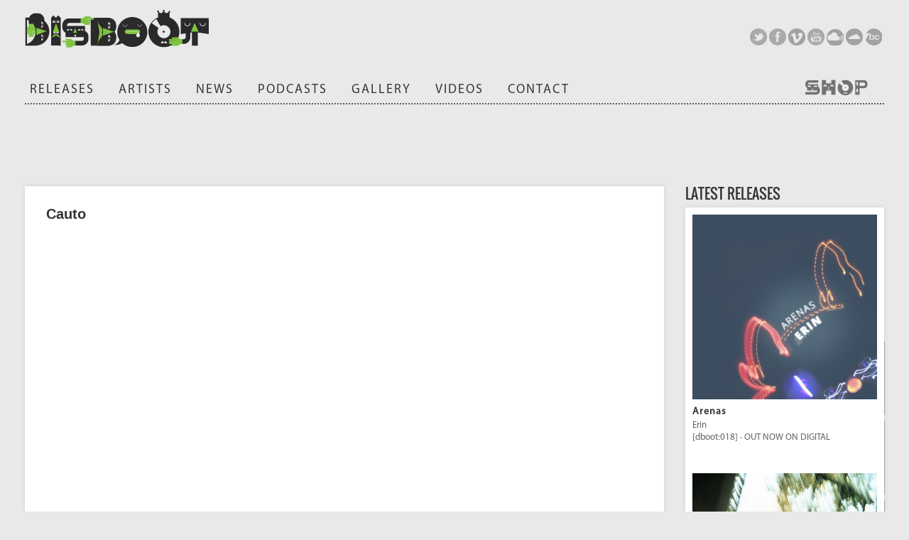

--- FILE ---
content_type: text/html; charset=UTF-8
request_url: http://www.disboot.net/cauto/
body_size: 11369
content:
<!DOCTYPE html>
<!--[if IE 8]> <html class="no-js lt-ie9" lang="es-ES" prefix="og: http://ogp.me/ns#"> <![endif]-->
<!--[if gt IE 8]><!--> <html class="no-js" lang="es-ES" prefix="og: http://ogp.me/ns#"> <!--<![endif]-->
<head>

	<!-- Basic Page Needs
	================================================== -->
	<meta charset="utf-8">
	<title>Cauto - Disboot Music Label</title>
	
	
	<!-- Mobile Specific Metas 
	================================================== -->
	<meta name="viewport" content="width=device-width, initial-scale=1, maximum-scale=1">


	<!-- JS files are loaded via /theme_functions/scripts.php -->

	<!-- CSS files are loaded via /theme_functions/styles.php -->

	<!--[if lt IE 9]>
		<link rel='stylesheet' href='http://www.disboot.net/wp-content/themes/wp_acoustic/css/ie.css' type='text/css' media='all' />
	<![endif]-->
	<style>
/*
Theme Name: Modified by Albert.
Theme URI: 
Author: Albert Ramos
Author URI: 
Description: Theme for WordPress
Tags: three-columns
Version: 1.2
License: GNU General Public License
License URI: http://www.gnu.org/licenses/gpl-2.0.html
*/

/* GLOBAL: #Basic Styles
================================================== */
body {
	font: 14px/21px "Myriad Pro", "Helvetica Neue", Helvetica, Arial, sans-serif;
	-webkit-font-smoothing: antialiased; /* Fix for webkit rendering */
	-webkit-text-size-adjust: 100%;
	background: #ffcc00;
	color:#626262;
	padding:0px 0 0 0;
}

/* GLOBAL: #Headers font
================================================== */
@font-face {
    font-family: 'League Gothic';
    src: url('fonts/leaguegothic-regular-webfont.eot');
    src: url('fonts/leaguegothic-regular-webfont.eot?#iefix') format('embedded-opentype'),
         url('fonts/leaguegothic-regular-webfont.woff') format('woff'),
         url('fonts/leaguegothic-regular-webfont.ttf') format('truetype'),
         url('fonts/leaguegothic-regular-webfont.svg#league_gothicregular') format('svg');
    font-weight: 600;
    font-style: normal;
}
 
@font-face {
	font-family: "Myriad pro";
	font-style: normal;
	font-weight: normal;
	src: url("/fonts/MyriadPro-Regular.otf");
	}

@font-face {
	font-family: "Oswald";
	font-style: normal;
	font-weight: normal;
	src: url(/fonts/oswald.woff");
	}	
	
	
a{
	font-family:"Myriad pro", Arial !important;
}


h3.widget-title, .slide-title, .post-date .day, .post-date .year, .event-date .day, .event-date .year, .breadcrumb h3, .track-no { font-family:'League Gothic'; font-weight: normal; }

/* GLOBAL: #Helpers
================================================== */
.gradient { 
	background: #ffffff; /* Old browsers */
	background: -moz-linear-gradient(top,  #ffffff 0%, #f7f7f7 100%); /* FF3.6+ */
	background: -webkit-gradient(linear, left top, left bottom, color-stop(0%,#ffffff), color-stop(100%,#f7f7f7)); /* Chrome,Safari4+ */
	background: -webkit-linear-gradient(top,  #ffffff 0%,#f7f7f7 100%); /* Chrome10+,Safari5.1+ */
	background: -o-linear-gradient(top,  #ffffff 0%,#f7f7f7 100%); /* Opera 11.10+ */
	background: -ms-linear-gradient(top,  #ffffff 0%,#f7f7f7 100%); /* IE10+ */
	background: linear-gradient(to bottom,  #ffffff 0%,#f7f7f7 100%); /* W3C */
	filter: progid:DXImageTransform.Microsoft.gradient( startColorstr='#ffffff', endColorstr='#f7f7f7',GradientType=0 ); /* IE6-9 */
}
iframe { padding-bottom:15px; }
li#menu-item-944 {
float:right;
}
li#menu-item-944 a {
background: url(/img/shop.gif) no-repeat;
color: transparent !important;
padding: 10px 20px;
}

/* GLOBAL: #Typography
================================================== */
h1, h2, h3, h4, h5, h6 { color:#353535; }
h1 a, h2 a, h3 a, h4 a, h5 a, h6 a { font-weight: inherit; }
h1 { font-size: 32px; line-height: 34px; margin-bottom: 14px; }
h2 { font-size: 20px; line-height: 30px; margin-bottom: 10px; }		
h2.section-title { padding-left:30px; }h3.section-title {	display:none !important;}
h3 { font-size: 18px; line-height: 34px; margin-bottom: 8px; }
h3.widget-title { font-size:20px; margin:0 0 10px 0; line-height: 1; font-family: Oswald, Arial !important;}
h4 { font-size: 16px; line-height: 30px; margin-bottom: 4px; }	 
h5 { font-size: 14px; line-height: 24px; }
h6 { font-size: 12px; line-height: 21px; }
p.excerpt { font-size: 16px; font-weight:bold; }
.pair-title { font-size:14px; line-height: 1; margin:0 0 0px 0; padding: 0px 0; font-family:"Myriad Pro", Arial !important; letter-spacing:1px;}
.pair-sub { font-size:12px; line-height: 1; margin:0; color:#7c7c7c; font-style: normal; }


/* GLOBAL: #Links
================================================== */
a, input[type=submit] { -o-transition:.3s; -ms-transition:.3s; -moz-transition:.3s; -webkit-transition:.3s; transition:.3s; }
a, a:hover, a:visited { color:#353535; outline:0; text-decoration: none; }
a img { border:none; }	
p a, p a:visited { line-height: inherit; }
.content a, .sidebar a { border-bottom:solid 1px #ffcc00; }
.content a:hover, .sidebar a:hover { border-bottom:solid 1px #353535; }


/* GLOBAL: #Buttons
================================================== */
.btn, .comment-reply-link { display:inline-block; font-style: normal; color:#353535; background: #00dcff; font-size:10px; font-weight:bold; padding:7px 12px 6px 12px; text-transform: uppercase; line-height: 1; }
.btn:hover, .comment-reply-link:hover { border-bottom:none; background: #353535; color:#00dcff; }
.widget .btn { padding:5px 10px; }


/* GLOBAL: #Tables
================================================== */
table { width:100%; }


/* GLOBAL: #Forms
================================================== */
input[type="text"],
input[type="password"],
input[type="date"],
input[type="datetime"],
input[type="email"],
input[type="number"],
input[type="search"],
input[type="tel"],
input[type="time"],
input[type="url"],
textarea { border-radius:0; }
button, html input[type="button"], input[type="reset"], input[type="submit"] { background: #ffcc00; color:#353535; border:none; font-size:14px; font-weight:bold; padding:8px 15px; }
button:hover, html input[type="button"]:hover, input[type="reset"]:hover, input[type="submit"]:hover { background: #353535; color:#ffcc00; }


/* GLOBAL: #Floats
================================================== */
.alignleft { float:left; margin:5px 15px 15px 0; }
.alignright { float:right; margin:5px 0 15px 15px; }
.aligncenter { clear: both;	display: block;	margin-left: auto; margin-right: auto; }
	

/* GLOBAL: #Header
================================================== */
.logo { margin-bottom:0; }
.slogan { margin-top:0; font-size:12px; }


/* GLOBAL: #Breadcrumb
================================================== */
.breadcrumb { margin:0 0 15px 0; }
.breadcrumb h3 { background: #353535; color:#fff; margin:0; font-size:26px; line-height: 1; padding:20px 0 17px 20px; box-shadow: 0 0 7px rgba(0,0,0,0.1); }


/* GLOBAL: #Footer
================================================== */
.footer-wrap { margin-top:60px;/* background: #353535 url(images/bg_footer.png) no-repeat bottom right ;*/ }
.footer { /*padding:60px 0 30px 0; */ padding:0;}	
.footer ul, .footer p, .footer span { font-size: 13px; line-height: 1.5; }
.footer a { color:#ffcc00; }
.footer ul, .footer ol { list-style: none; }
.footer li { border-bottom:solid 1px #4a4a4a; padding:10px 0; }
.footer li:first-child { padding-top:0; }
.footer li p { margin-bottom:0; }


/* GLOBAL: #Widgets
================================================== */
aside.sidebar, aside p, aside li { font-style: normal; font-size:13px; }
.widget { margin-bottom:30px; }
.widget-content { background-color: #eee; box-shadow: 0 0 7px rgba(0,0,0,0.1); }
.widget > h3 + div, .widget > h3 + ul { padding:10px; background: #fff; box-shadow: 0 0 7px rgba(0,0,0,0.1); }
.widget > h3 + ul { list-style: none; }
.widget .post-date { background: none; position:static; padding:0; margin:0; color:#626262; border:none; width:auto; }
.footer, .footer .widget h3, .footer p { color:#fff; }
.footer .widget-content { background: none; box-shadow: none; color:#fff; }
.footer .widget-content p, .footer li { color:#fff; font-style: normal; }
.footer .widget > h3 + div, .footer .widget > h3 + ul { background: none; box-shadow: none; padding:0; }


/* GLOBAL: #Listing pages
================================================== */
.listing { list-style: none; }
.listing li { margin-bottom:30px; }
.listing li:last-child { float:left !important; }
.listing li img:hover { opacity:0.8; }
.listing .widget-content { padding:10px; }
.listing .widget-content img { display:block; margin-bottom:10px; }
.listing .widget-content .btn { margin-top:10px; }
.video-listing .widget-content .btn { margin-top:0; }


/* MODULE: #Slider
================================================== */
.slider { margin-bottom:30px; }
.slides { box-shadow: 0 0 7px rgba(0,0,0,0.1); }
.slides li { position:relative; }
.slider-text-wrap { position:absolute; bottom:30px; right:0; }
.slide-text { background: #000; background: rgba(0,0,0,0.8); padding:30px 25px 25px 25px; text-align: center; z-index:10000; }
.slide-text span.slide-title { margin:0; padding:10px 0 8px 0; color:#fff; font-size:36px; line-height: 1; border-top:solid 3px #fff; border-bottom:solid 1px rgba(255,255,255,0.2); }
.slide-text a { display:block; color:#fff !important; padding:8px 0 10px 0; border-bottom:solid 3px #fff; }
.slide-more { border-bottom:none !important; }
.video-slide iframe { padding-bottom:0; }


/* MODULE: #Main navigation
================================================== */
nav ul li ul li a {	background:rgba(255,255,255,.8); color:#353535 !important; letter-spacing:1px;}
nav ul li ul li a:hover { color:#fff !important; background:rgba(90,90,90, .9) !important;}
.navigation { margin-top:20px;  }
.nav { margin-bottom:0;  width:100%; border-bottom:2px dotted #595959; }
.sf-menu, .sf-menu * { margin: 0; padding: 0; list-style: none; }
.sf-menu { line-height:	15px; float: left; margin-bottom:20px;}
.sf-menu ul { position: absolute; top: -999em; width: 15em; box-shadow: 0 0 7px rgba(0,0,0,0.1);  }
.sf-menu ul ul { overflow:visible !important; }
.sf-menu ul li { width: 100%; }
.sf-menu li:hover { visibility: inherit; }
.sf-menu li { float: left; position: relative; text-decoration:none; text-transform:uppercase; }
.sf-menu a { display: block; position: relative;letter-spacing:2px; margin-right:20px;font-size:18px;padding:9px 7px; font-family:"Myriad Pro", Arial;}
.sf-menu li.current-menu-item li a { color:#353535; box-shadow: none; margin:0; border:0; background:rgba(255,255,255,.8) !important;}
.sf-menu li.current-menu-item li a:hover {
	color:#fff; background:rgba(90,90,90, .9) !important;
}
.sf-menu a:hover, .current-menu-item a, .sf-menu li.current-menu-item li a:hover { color:#000;}
.sf-menu li li a, .sf-menu li li li a { font-size:16px; padding:8px; color:#fff; margin:0; }
.sf-menu a:hover { border:none; }
.sf-menu li:hover ul,.sf-menu li.sfHover ul { left: -1px; top: 27px; z-index: 99; }
ul.sf-menu li:hover li ul, ul.sf-menu li.sfHover li ul { top: -999em; }
ul.sf-menu li li:hover ul, ul.sf-menu li li.sfHover ul { left: 13em; top: -1px; }
ul.sf-menu li li:hover li ul, ul.sf-menu li li.sfHover li ul { top: -999em; }
ul.sf-menu li li li:hover ul, ul.sf-menu li li li.sfHover ul { left: 10em; top: 0; }
.alt-nav { display:none; }
.sf-menu li.current-menu-item a{	/*letter-spacing:1px; border-bottom:5px solid #353535;*/		background:transparent !important; */}

/* MODULE: #Media Block
================================================== */
.latest-media { margin-bottom:30px; }
.media-block { position:relative; background: #fff; box-shadow: 0 0 7px rgba(0,0,0,0.1); }
.media-block img { display:block; }
.media-block-details { padding:10px; }
.media-photo .btn { margin-top:10px; }
.media-video { background-image: url(images/icon_video.png); background-repeat: no-repeat; background-position: 90% 90%; }
.media-photo { background-image: url(images/icon_photo.png); background-repeat: no-repeat; background-position: 90% 90%; }
.media-act { width:100%; height:70%; display:block; position:absolute; top:0; left:0; display:none; }
.media-video .media-act { background: url(images/icon_play.png) no-repeat 50% 50%; }
.media-photo .media-act { background: url(images/icon_zoom.png) no-repeat 50% 50%; }


/* MODULE: #Post
================================================== */
.post { background: #fff; box-shadow: 0 0 7px rgba(0,0,0,0.1); margin-bottom:30px; }
.post:last-child { margin-bottom:0; }
.post img.post-featured { display:block; }
.post-date { display:block; background: #353535; color:#fff; padding:15px 0; position:absolute; bottom:0; left:30px; width:65px; border-bottom:solid 5px #ffcc00; }
.post-date span { display:block; text-align: center; line-height: 1; }
.post-date .day { font-size:32px; }
.post-date .month { font-size:10px; color:#a8a8a8; padding:2px 0 3px 0; }
.post-date .year { font-size:18px; }
.post-featured { position:relative; }
.post-copy { padding:10px 30px 30px 30px; }
.post-copy > *:last-child { margin-bottom:0; }
.post-body { position:relative; }
.post-meta { font-size:12px; margin:18px 0 15px 0; border-top:double 3px #f1f1f1; border-bottom:double 3px #f1f1f1; padding:5px 0; }
.post-404 { padding-top:30px; }
.post-404 #search-body { margin-bottom:0; }
.gallery-icon a { border-bottom:0 !important; }


/* MODULE: #Post Comments
================================================== */
.pad { padding:0 30px; }
#comment-list { margin-left:0; }
.post-comments ol, .post-comments ul { list-style: none; font-size:inherit;  }
.post-comments > ol { margin-left:0; margin-bottom:0; }
.post-comments li { position:relative; }
.post-comments .avatar { position:absolute; top:3px; left:0; margin: 0 15px 5px 0; text-align: center; }
.post-comments .comment-text { margin-bottom:10px; }
.post-comments > .comment-text:last-child { margin-bottom:0; }
.post-comments .comment-copy { margin-left:60px;  padding: 0 15px 15px 0; }
.post-comments .comment-copy p { margin-bottom:10px; }
.post-comments .comment-meta { margin-bottom:5px; line-height: 1; font-weight:bold; }
.post-form { margin:0 30px 30px 0; }
#cancel-comment-reply-link { margin-left:20px; }
ol li ul, ol li ol { margin-bottom: 0; margin-left: 60px; }
ul li ul, ul li ol { margin-bottom: 0; margin-left: 60px; }


/* MODULE: #Events
================================================== */
.events-section li { position:relative; }
.events-section .event-info { margin:21px 0 0 10px; }
.events-section .event-info .btn { position:absolute; top:23px; right:30px; }
#map { height:400px; }
#map h3 { line-height: 1; font-size:18px; margin-bottom:5px; }
#map h4 { line-height: 1; font-size:14px; margin-bottom:8px; }
#map p { line-height:1; font-size:12px; }
#map img { max-width: none; }


/* MODULE: #Discography
================================================== */
.widget-tracks { list-style: none; }
.widget-tracks li { position:relative; }
.widget-tracks li:nth-child(even) .track-no { background: #3f3f3f; }
.track-no { float:left; width:65px; background: #353535; color:#fff; padding:10px 0; margin-bottom:0; text-align: center; font-size:30px; }
.track-info { float:left; margin:18px 0 0 20px; }
.track-audio { clear:both; display:none; }
.track-listen { display:block; width:30px; height:30px; position:absolute; top:20px; right:20px; text-indent: -9999px; background: url(images/bg_speaker.png) no-repeat; border-bottom:none !important; }
.btns { position:absolute; right:60px; top:22px; }
.btns a { margin-left:5px; }
.single-meta { list-style: none; border-bottom:dotted 2px #888; font-weight:bold; padding-bottom:15px; }
.single-meta span { font-weight:normal; display:inline-block; min-width:100px; text-align: right; }


/* MODULE: #Video
================================================== */
.video-player-archive { display:none; }
.video-single iframe { padding-bottom:0; }


/* MODULE: #Video
================================================== */
.gallery-link { display:block; }
.gallery-link img { display:block; }
.gallery-link-pad img { margin-bottom:10px; }


/* MODULE: #Content pages
================================================== */
.content-inner { background: #fff; padding:5px 30px; box-shadow: 0 0 7px rgba(0,0,0,0.1); }
.content-single { margin-top:30px; }
.content-fullwidth { margin-top:0; }


/* MODULE: #Pagination
================================================== */
.pagination a, .pagination span, .wp-pagenavi a, .wp-pagenavi span { display:inline-block; font-size:11px; font-weight:bold; line-height: 1; background: #fff; box-shadow: 0 0 7px rgba(0,0,0,0.1); padding:10px 12px; margin-right:10px; border:none; }
.pagination a:hover, .wp-pagenavi a:hover { background: #353535; color:#fff; border:none; }
.pagination .current, .wp-pagenavi .current { background: #353535; color:#ffcc00; }


/* WIDGET: #Artists
================================================== */
.widget-artists { list-style: none; }
.widget-artists p { margin-bottom:0; }
.artist-photo { float:left; width:83px; }
.artist-photo img { display:block; }
.artist-info { float:left; padding:10px; }
.artist-info span { display:block; font-style: normal; }
.artist-info .btn { margin-top:10px; }


/* WIDGET: #Artist
================================================== */
.widget_ci_artist_widget .widget-content, .widget-single-artist .widget-content { padding:5px; margin-bottom:0; }
.widget_ci_artist_widget .widget-content img { display:block; margin-bottom:10px; }
.widget_ci_artist_widget .btn { margin-top:10px; }
.widget-single-artist img { margin-bottom:0; display:block;}


/* WIDGET: #Discography
================================================== */
.widget_ci_discography_widget .widget-content { padding:0; margin-bottom:0; }
.single-cpt_discography .widget_ci_discography_widget .widget-content { padding:10px; }
.widget_ci_discography_widget .widget-content .widget-content { padding:10px; }
.widget_ci_discography_widget .widget-content img { display:block; margin-bottom:10px; }
.widget_ci_discography_widget .btn { margin-top:10px; }


/* WIDGET: #Events
================================================== */
.widget_ci_events_widget .widget-content { padding:0; }
.widget-events { list-style:none; box-shadow: 0 0 7px rgba(0,0,0,0.1); padding:0 !important;  }
.widget_ci_events_widget .widget-events { margin-bottom:0; }
.page-template-template-events-php .widget-events { box-shadow:none; }
.widget-events li:nth-child(even) .event-date { background: #3f3f3f; }
.widget-events .btn { margin-top:10px; }
.event-date { float:left; width:65px; background: #353535; color:#fff; padding:10px 0; margin-bottom:0;  }
.event-date span { display:block; text-align: center; line-height: 1; font-style: normal; }
.event-date .day { font-size:32px; }
.event-date .month { font-size:10px; color:#a8a8a8; padding:2px 0 3px 0; }
.event-date .year { font-size:20px; }
.event-info { float:left; padding:10px; }
.event-flyer { margin-bottom:0; padding:10px; }
.event-flyer img { display:block; }
.widget-single-event .widget-content { padding:10px; margin-bottom:0; }
.widget-single-event img { margin-bottom:0; display:block;}


/* WIDGET: #Flickr
================================================== */
.widget_ci_flickr_widget .widget-content { padding:0; }
.f { padding:10px; background: #fff; box-shadow: 0 0 7px rgba(0,0,0,0.1);  }
.footer .f { background: none; }
.flickr_badge_image { float: left; margin-right: 10px; margin-bottom: 10px; padding: 0; }
.flickr_badge_image img { width:80px; height:80px; }
.flickr_badge_image:nth-child(3n+1) { margin-right:0; }
.flickr_badge_image img { display: block; }
.flickr_badge_image:nth-last-of-type(-n+3) { margin-bottom:0; }


/* WIDGET: #Galleries
================================================== */
.widget_ci_galleries_widget .widget-content { padding:0; }
.widget_ci_galleries_widget .widget-content .widget-content { padding:10px; }
.widget_ci_galleries_widget .widget-content .btn { margin-top:10px; }
.widget_ci_galleries_widget .widget-content img { display:block; margin-bottom:10px; }


/* WIDGET: #Videos
================================================== */
.widget_ci_videos_widget .widget-content { padding:0; }
.widget_ci_videos_widget .widget-content .widget-content { padding:10px; }
.widget_ci_videos_widget .widget-content img { display:block; margin-bottom:10px; }


/* WIDGET: #Twitter
================================================== */
.widget_ci_twitter_widget .tul { background: #fff; box-shadow: 0 0 7px rgba(0,0,0,0.1); }
.widget_ci_twitter_widget ul { list-style: none; margin-bottom:0;  }
.widget_ci_twitter_widget li { border-bottom:solid 1px #f1f1f1; padding-bottom:10px; margin-bottom:10px; }
.widget_ci_twitter_widget li:last-child { margin-bottom:0; padding-bottom:0; border-bottom:0; }
a.twitter-time { display:block; width:auto; font-size:11px; padding:5px 0; border-bottom:none; }
.footer .widget_ci_twitter_widget .tul { background: none; box-shadow: none; }


/* WIDGET: #About, Text
================================================== */
.widget_about, .textwidget { font-size:13px; }
.textwidget p:last-child { margin-bottom:0; }


/* WIDGET: #Search
================================================== */
.widget > h3 + form#searchform { background: #fff; padding:10px; box-shadow: 0 0 7px rgba(0,0,0,0.1); }
.widget_search label { display:none; }


/* WIDGET: #Artists
================================================== */
.widget_ci_artists_widget ul.widget-artists, .widget_ci_artists_widget .widget-content { padding:0 !important; margin-bottom:0; }


/* WIDGET: #Event
================================================== */
.widget_ci_event_widget .widget-content { padding:0; !important; }



/* WIDGET: #Social Links
================================================== */
.socials-top { text-align: right; position:relative; top:68px; }
.icn { text-align:left; width: 24px; height: 24px; background-image: url(images/social-icons-darker.png); background-repeat: no-repeat; display:inline-block; margin-right: 3px; text-indent: -999em; cursor: pointer; }
.footer .icn { background-image: url(images/social-icons.png); }
.icn:hover { border:none; }
.icn:focus,
.icn:active { outline: none }
.icn.twitter { background-position: -31px -1px }
.icn.twitter:hover { background-position: -31px -31px }
.icn.youtube { background-position: 0 -1px }
.icn.youtube:hover { background-position: 0 -31px }
.icn.flickr { background-position: -62px -1px }
.icn.flickr:hover { background-position: -62px -31px }
.icn.lnkdin { background-position: -500px 0 }
.icn.lnkdin:hover { background-position: -500px -30px }
.icn.picasa { background-position: -125px 0 }
.icn.picasa:hover { background-position: -125px -30px }
.icn.gplus { background-position: -156px -1px }
.icn.gplus:hover { background-position: -156px -31px }
.icn.rss { background-position: -187px -1px }
.icn.rss:hover { background-position: -187px -31px }
.icn.facebook { background-position: -218px -1px }
.icn.facebook:hover { background-position: -218px -31px }
.icn.wordpress { background-position: -530px -1px; }
.icn.wordpress:hover { background-position: -530px -31px }
.icn.myspace { background-position: -470px -1px }
.icn.myspace:hover { background-position: -470px -31px }
.icn.soundcloud { background-position: -313px -1px }
.icn.soundcloud:hover { background-position: -313px -31px }
.icn.stumble { background-position: -345px -1px }
.icn.stumble:hover { background-position: -345px -30px }
.icn.digg { background-position: -380px -1px }
.icn.digg:hover { background-position: -380px -30px }
.icn.dribble { background-position: -440px -1px }
.icn.dribble:hover { background-position: -440px -31px }
.icn.pinterest { background-position: -410px -1px }
.icn.pinterest:hover { background-position: -410px -31px }

.wp-caption {}
.wp-caption-text {}
.sticky {}
.gallery-caption {}
.bypostauthor {}


/* #Media Queries
================================================== */
/* Smaller than standard 960 (devices and browsers) */
@media only screen and (max-width: 959px) {
	body { border:none; }	
	.nav { display:none; }
	.alt-nav-wrap { background: #fff; padding:10px; }
	.alt-nav { display:block; }
	.post-date, .event-date { width:50px; }
	.flickr_badge_image:nth-child(3n+1) { margin-right:10px; }
	.flickr_badge_image:nth-last-of-type(-n+3) { margin-bottom:10px; }
	.alignright { float:none; margin-left:0; }
	.post-featured img {max-width:100% !important;height:auto !important;}
}

/* Tablet Portrait size to standard 960 (devices and browsers) */
@media only screen and (min-width: 768px) and (max-width: 959px) {
	.sidebar .event-date { width:auto; float:none; padding:10px 5px; text-align: center; }
	.sidebar .event-date span { display:inline; font-size:13px !important; font-family:"HelveticaNeue", "Helvetica Neue", Helvetica, Arial, sans-serif !important; }	
}

/* All Mobile Sizes (devices and browser) */
@media only screen and (max-width: 767px) {
	.slider-text-wrap { display:none; }
	.logo-container { text-align: center; }
	.socials-top { top:0; text-align: center; }
	.socials-top .widget { margin:30px 0 0 0; }
	.media-video { background-position: 95% 95%; }
	.media-photo { background-position: 95% 95%; }
	.listing li:last-child { float:none !important; }
}

/* Mobile Sizes (devices and browser) */
@media only screen and (max-width: 480px) {
}

/* Mobile Landscape Size to Tablet Portrait (devices and browsers) */
@media only screen and (min-width: 480px) and (max-width: 767px) {}

/* Mobile Portrait Size to Mobile Landscape Size (devices and browsers) */
@media only screen and (min-width: 479px) {
	.scloudmob {
		display:none !important;
	}
	.scloud {
		display:block !important;
	}
}
@media only screen and (max-width: 479px) {
	.post-date { width:auto; float:none; padding:0 5px; }
	.post-date span { display:inline; font-size:13px !important; font-family:"HelveticaNeue", "Helvetica Neue", Helvetica, Arial, sans-serif !important; }
	.post-copy-wrap { padding-left:30px; }
	.post-copy { padding:20px 10px 20px 0; }
	.content-inner { padding:20px; }
	.scloudmob {
		display:block !important;
	}
	.scloud {
		display:none !important;
	}	
}
#home-wid {-webkit-transition: all 0.5s ease;-moz-transition: all 0.5s ease;-ms-transition: all 0.5s ease;-o-transition: all 0.5s ease;transition: all 0.5s ease;}
#home-wid:hover {	background:#fff;}
#artist-wid {-webkit-transition: all 0.5s ease;-moz-transition: all 0.5s ease;-ms-transition: all 0.5s ease;-o-transition: all 0.5s ease;transition: all 0.5s ease;}
#artist-wid:hover {	background:#fff;}
#copyright{	color:#353535;}
.info-release {	padding:0; 	margin:0;	font-family:"Myriad Pro",Helvetica !important;	font-size:13px;	line-height:17px;}
.info-release a {
	font-family:"Myriad Pro", Helvetica !important;
}
.info-release-in {
	
}

.slideshowlink {
	display:none;
}
#album a,#duracion a{
	color:#666 !important;
	font-family:"Myriad pro", Arial!important;
}

.ngg-galleryoverview {
	float:right;
	width:300px !important;
	margin-right:-354px !important;
	margin-top:150px !important;
}
.ngg-gallery-thumbnail-box img{
	width:135px !important;
	margin:4px 0px 4px 6px !important;
}
.soundreleases {
	height:165px !important;
}
#duracion {
	pointer-events:none;
}
#title-page-contact {
	border-bottom:2px dotted #808080;
	width:740px;
}
.content-item {
	float:right;
	width:280px;
	}
.little-title {
	font-weight:bold;
	}
#form-contact label{
	line-height:20px;
	margin:0;
	cursor:default !important;
	padding:0 !important;
	}
#form-contact input {
	margin:0;
	margin-bottom:7px;
	padding:0 !important;
	}
#enviar {
	width:120px;
	height:30px;
	background:#b3d794;
	color:#353535;
	}
#enviar:hover {
	color:#b3d794;
	background:#353535;
	}
#success {
	background:#C3F18A;
	padding:10px;
	width:405px;
	text-align:center;
	color:#808080;
	margin-left:50px;
	text-shadow:1px 2px 2px white;
	font-size:18px;
	text-transform:uppercase;
	margin-top:30px;
	}
.all-form {
	width:800px;
	margin-left:20px;
	margin-top:20px;
	}
	</style>
<link rel="stylesheet" href="http://www.disboot.net/wp-content/themes/wp_acoustic/style.css"  type='text/css' media='all'>

	
<!-- This site is optimized with the Yoast WordPress SEO plugin v1.5.4.2 - https://yoast.com/wordpress/plugins/seo/ -->
<link rel="canonical" href="http://www.disboot.net/cauto/" />
<meta property="og:locale" content="es_ES" />
<meta property="og:type" content="article" />
<meta property="og:title" content="Cauto - Disboot Music Label" />
<meta property="og:url" content="http://www.disboot.net/cauto/" />
<meta property="og:site_name" content="Disboot Music Label" />
<!-- / Yoast WordPress SEO plugin. -->

<link rel="alternate" type="application/rss+xml" title="Disboot Music Label &raquo; Feed" href="http://www.disboot.net/feed/" />
<link rel="alternate" type="application/rss+xml" title="Disboot Music Label &raquo; RSS de los comentarios" href="http://www.disboot.net/comments/feed/" />
<link rel='stylesheet' id='nextgen_gallery_related_images-css'  href='http://www.disboot.net/wp-content/plugins/nextgen-gallery/products/photocrati_nextgen/modules/nextgen_gallery_display/static/nextgen_gallery_related_images.css?ver=3.6.1' type='text/css' media='all' />
<link rel='stylesheet' id='aamrg-style-css'  href='http://www.disboot.net/wp-content/plugins/autoAlbums/css/autoAlbums.css?ver=20120208' type='text/css' media='all' />
<link rel='stylesheet' id='meteor-slides-css'  href='http://www.disboot.net/wp-content/plugins/meteor-slides/css/meteor-slides.css?ver=1.0' type='text/css' media='all' />
<link rel='stylesheet' id='patua-one-css'  href='http://fonts.googleapis.com/css?family=Patua+One&#038;ver=3.6.1' type='text/css' media='all' />
<link rel='stylesheet' id='normalize-css'  href='http://www.disboot.net/wp-content/themes/wp_acoustic/css/normalize.css?ver=3.6.1' type='text/css' media='all' />
<link rel='stylesheet' id='foundation-css'  href='http://www.disboot.net/wp-content/themes/wp_acoustic/css/foundation.min.css?ver=3.6.1' type='text/css' media='all' />
<link rel='stylesheet' id='prettyphoto-css'  href='http://www.disboot.net/wp-content/themes/wp_acoustic/css/prettyPhoto.css?ver=3.6.1' type='text/css' media='all' />
<link rel='stylesheet' id='ci-style-css'  href='http://www.disboot.net/wp-content/themes/wp_acoustic/style.css?ver=3.6.1' type='text/css' media='screen' />
<link rel='stylesheet' id='flexslider-css'  href='http://www.disboot.net/wp-content/themes/wp_acoustic/css/flexslider.css?ver=3.6.1' type='text/css' media='all' />
<link rel='stylesheet' id='default-css'  href='http://www.disboot.net/wp-content/themes/wp_acoustic/colors/light_blue.css?ver=3.6.1' type='text/css' media='all' />
<script type='text/javascript' src='http://www.disboot.net/wp-includes/js/jquery/jquery.js?ver=1.10.2'></script>
<script type='text/javascript' src='http://www.disboot.net/wp-includes/js/jquery/jquery-migrate.min.js?ver=1.2.1'></script>
<script type='text/javascript'>
/* <![CDATA[ */
var photocrati_ajax = {"url":"http:\/\/www.disboot.net\/photocrati_ajax","wp_site_url":"http:\/\/www.disboot.net","wp_site_static_url":"http:\/\/www.disboot.net"};
/* ]]> */
</script>
<script type='text/javascript' src='http://www.disboot.net/wp-content/plugins/nextgen-gallery/products/photocrati_nextgen/modules/ajax/static/ajax.js?ver=3.6.1'></script>
<script type='text/javascript' src='http://www.disboot.net/wp-content/plugins/autoAlbums/js/rotate-patch.js?ver=3.6.1'></script>
<script type='text/javascript' src='http://www.disboot.net/wp-content/plugins/autoAlbums/js/autoAlbums.min.js?ver=3.6.1'></script>
<script type='text/javascript'>
/* <![CDATA[ */
var aamrg_vars = {"imgOrder":"byNameReverse","lazyLoad":"1","folderCoverRandom":"1","foldersAtTop":"1","showNumFolder":"1","showNumImages":"1","autoHideNumFolder":"1","autoHideNumImage":"","showNavBar":"1","imagesToLoadStart":"15","imagesToLoad":"5","horizontalSpace":"5","verticalSpace":"5","columnWidth":"auto","columns":"4","columnMinWidth":"220","isAnimated":"1","caption":"1","captionType":"grid","lightbox":"1","lightboxKeyboardNav":"1","lightBoxSpeedFx":"500","lightboxZoom":"","lightBoxText":"1","lightboxPlayBtn":"1","lightBoxAutoPlay":"","lightBoxPlayInterval":"4000","lightBoxShowTimer":"1","lightBoxStopPlayOnClose":"","hashTag":""};
/* ]]> */
</script>
<script type='text/javascript' src='http://www.disboot.net/wp-content/plugins/autoAlbums/autoAlbums.js?ver=3.6.1'></script>
<script type='text/javascript' src='http://www.disboot.net/wp-content/plugins/autoAlbums/js/waypoints.min.js?ver=3.6.1'></script>
<script type='text/javascript' src='http://www.disboot.net/wp-content/themes/wp_acoustic/js/superfish.js?ver=3.6.1'></script>
<script type='text/javascript' src='http://www.disboot.net/wp-content/themes/wp_acoustic/js/jquery.flexslider-min.js?ver=3.6.1'></script>
<script type='text/javascript' src='http://www.disboot.net/wp-content/themes/wp_acoustic/js/jquery.equalHeights.js?ver=3.6.1'></script>
<script type='text/javascript' src='http://www.disboot.net/wp-content/themes/wp_acoustic/js/jquery.fitvids.js?ver=3.6.1'></script>
<script type='text/javascript' src='http://www.disboot.net/wp-content/themes/wp_acoustic/js/jquery.prettyPhoto.js?ver=3.6.1'></script>
<script type='text/javascript'>
/* <![CDATA[ */
var ThemeOption = {"theme_url":"http:\/\/www.disboot.net\/wp-content\/themes\/wp_acoustic"};
/* ]]> */
</script>
<script type='text/javascript' src='http://www.disboot.net/wp-content/themes/wp_acoustic/js/scripts.js?ver=3.6.1'></script>
<script type='text/javascript' src='http://www.disboot.net/wp-content/themes/wp_acoustic/js/modernizr.js?ver=3.6.1'></script>
<script type='text/javascript' src='http://maps.googleapis.com/maps/api/js?v=3.5&#038;sensor=false&#038;ver=3.6.1'></script>
<script type='text/javascript' src='http://www.disboot.net/wp-content/plugins/meteor-slides/js/jquery.cycle.all.js?ver=3.6.1'></script>
<script type='text/javascript' src='http://www.disboot.net/wp-content/plugins/meteor-slides/js/jquery.metadata.v2.js?ver=3.6.1'></script>
<script type='text/javascript' src='http://www.disboot.net/wp-content/plugins/meteor-slides/js/jquery.touchwipe.1.1.1.js?ver=3.6.1'></script>
<script type='text/javascript'>
/* <![CDATA[ */
var meteorslidessettings = {"meteorslideshowspeed":"1000","meteorslideshowduration":"8000","meteorslideshowheight":"75","meteorslideshowwidth":"1210","meteorslideshowtransition":"fade"};
/* ]]> */
</script>
<script type='text/javascript' src='http://www.disboot.net/wp-content/plugins/meteor-slides/js/slideshow.js?ver=3.6.1'></script>
<link rel="EditURI" type="application/rsd+xml" title="RSD" href="http://www.disboot.net/xmlrpc.php?rsd" />
<link rel="wlwmanifest" type="application/wlwmanifest+xml" href="http://www.disboot.net/wp-includes/wlwmanifest.xml" /> 
<meta name="generator" content="WordPress 3.6.1" />
<!-- <meta name="NextGEN" version="2.0.33" /> -->
<script>
  (function(i,s,o,g,r,a,m){i['GoogleAnalyticsObject']=r;i[r]=i[r]||function(){
  (i[r].q=i[r].q||[]).push(arguments)},i[r].l=1*new Date();a=s.createElement(o),
  m=s.getElementsByTagName(o)[0];a.async=1;a.src=g;m.parentNode.insertBefore(a,m)
  })(window,document,'script','//www.google-analytics.com/analytics.js','ga');

  ga('create', 'UA-47012723-1', 'disboot.net');
  ga('send', 'pageview');

</script><link rel="shortcut icon" type="image/x-icon" href="http://disboot.net/wp-content/uploads/2013/11/disboot-icono-S-favicon1.png" /><link rel="apple-touch-icon" href="http://cluster005.ovh.net/~disboot/wp-content/themes/wp_acoustic/panel/ci_panel/img/apple-touch-icon.png" /><link rel="apple-touch-icon" sizes="72x72" href="http://cluster005.ovh.net/~disboot/wp-content/themes/wp_acoustic/panel/ci_panel/img/apple-touch-icon-72x72.png" /><link rel="apple-touch-icon" sizes="114x114" href="http://cluster005.ovh.net/~disboot/wp-content/themes/wp_acoustic/panel/ci_panel/img/apple-touch-icon-72x72.png" />							<style>
		@media screen and (max-width: 960px) {
			.slide-home {
				display:none;
			}
		}
		.socials-top {
			top: 40px !important;
		}
	</style>
<link rel='stylesheet' id='fancybox-0-css'  href='http://cluster005.ovh.net/~disboot/wp-content/plugins/nextgen-gallery/products/photocrati_nextgen/modules/lightbox/static/fancybox/jquery.fancybox-1.3.4.css?ver=3.6.1' type='text/css' media='all' />
<link rel='stylesheet' id='nextgen_basic_thumbnails_style-css'  href='http://www.disboot.net/wp-content/plugins/nextgen-gallery/products/photocrati_nextgen/modules/nextgen_basic_gallery/static/thumbnails/nextgen_basic_thumbnails.css?ver=3.6.1' type='text/css' media='all' />
<link rel='stylesheet' id='nextgen_pagination_style-css'  href='http://www.disboot.net/wp-content/plugins/nextgen-gallery/products/photocrati_nextgen/modules/nextgen_pagination/static/style.css?ver=3.6.1' type='text/css' media='all' />
<link rel='stylesheet' id='nggallery-css'  href='http://www.disboot.net/wp-content/plugins/nextgen-gallery/products/photocrati_nextgen/modules/ngglegacy/css/nggallery.css?ver=3.6.1' type='text/css' media='all' />
</head>

<body class="page page-id-1309 page-template-default light_blue ci-acoustic ci-acoustic-">

<header class="row header">

	<div class="six columns logo-container">
		<h1><a href="http://www.disboot.net"><img src="http://disboot.net/wp-content/uploads/2013/12/disboot-electronic-music-barcelona-logo.png" alt="Disboot Music Label" /></a></h1>	</div>
	
	<div class="six columns socials-top">
		<div id="ci_social_widget-3" class="widget_ci_social_widget widget group"><a target="_blank" href="http://twitter.com/disboot" class="icn twitter" title="Follow us on twitter.">Follow us on twitter.</a><a target="_blank" href="https://www.facebook.com/disboot" class="icn youtube" title="Like us on Facebook.">Like us on Facebook.</a><a target="_blank" href=" http://vimeo.com/disboot" class="icn myspace" title="See our videos on Vimeo.">See our videos on Vimeo.</a><a target="_blank" href="http://www.youtube.com/user/disboot" class="icn facebook" title="Check out our videos on YouTube.">Check out our videos on YouTube.</a><a target="_blank" href=" http://www.mixcloud.com/Disboot/" class="icn lnkdin" title="Listen us on Mixcloud">Listen us on Mixcloud</a><a target="_blank" href="https://soundcloud.com/disboot" class="icn pinterest" title="Listen to us in soundcloud">Listen to us in soundcloud</a><a target="_blank" href="http://disboot.bandcamp.com/" class="icn wordpress" title="Visit on BandCamp">Visit on BandCamp</a></div></div>	</div>
	
	<nav class="twelve columns navigation top-navigation">
		<ul id="menu-menu-1" class="nav sf-menu"><li id="menu-item-259" class="menu-item menu-item-type-custom menu-item-object-custom menu-item-home menu-item-259"><a href="http://www.disboot.net/">Releases</a></li>
<li id="menu-item-512" class="menu-item menu-item-type-custom menu-item-object-custom menu-item-512"><a href="http://www.disboot.net/artists">Artists</a></li>
<li id="menu-item-378" class="menu-item menu-item-type-custom menu-item-object-custom menu-item-378"><a target="_blank" href="https://www.facebook.com/disboot">News</a></li>
<li id="menu-item-67" class="menu-item menu-item-type-post_type menu-item-object-page menu-item-67"><a href="http://www.disboot.net/podcasts/">Podcasts</a></li>
<li id="menu-item-602" class="menu-item menu-item-type-post_type menu-item-object-page menu-item-602"><a href="http://www.disboot.net/gallery/">Gallery</a></li>
<li id="menu-item-70" class="menu-item menu-item-type-post_type menu-item-object-page menu-item-70"><a href="http://www.disboot.net/videos/">Videos</a></li>
<li id="menu-item-499" class="menu-item menu-item-type-post_type menu-item-object-page menu-item-499"><a href="http://www.disboot.net/contact/">Contact</a></li>
<li id="menu-item-944" class="menu-item menu-item-type-custom menu-item-object-custom menu-item-944"><a target="_blank" href="http://disboot.bandcamp.com/">SHOP</a></li>
</ul>				
	</nav>
	
	<div class="slide-home">	
			
		
	<div id="meteor-slideshow" class="meteor-slides  navnone">
	
			
				
			
		<div class="meteor-clip">
	
				
			<img style="visibility: hidden;" class="meteor-shim" src="http://www.disboot.net/wp-content/uploads/2016/10/disboot-sunny-graves-erosion-EP-bn_03.gif" alt="" />
			<div class="mslide mslide-1">
				
										
					<a href="https://disboot.bandcamp.com/album/erosion-ep" title="Sunny Graves &#8211; Erosion EP"><img width="1210" height="75" src="http://www.disboot.net/wp-content/uploads/2016/10/disboot-sunny-graves-erosion-EP-bn_03.gif" class="attachment-featured-slide wp-post-image" alt="disboot-sunny-graves-erosion-EP-bn_03" title="Sunny Graves &#8211; Erosion EP" /></a>
			
							
			</div><!-- .mslide -->
			
						
				
			
			<div class="mslide mslide-2">
				
										
					<a href="https://soundcloud.com/disboot/nino-mallete-1/s-LA5Z2?in=disboot/sets/ni-o-el-espantap-jaros/s-c9U9k" title="Niño &#8211; El espantapájaros"><img width="1210" height="75" src="http://www.disboot.net/wp-content/uploads/2016/09/niño-el-espantapajaros-disboot_03_03.jpg" class="attachment-featured-slide wp-post-image" alt="niño-el-espantapajaros-disboot_03_03" title="Niño &#8211; El espantapájaros" /></a>
			
							
			</div><!-- .mslide -->
			
						
				
			
			<div class="mslide mslide-3">
				
										
					<a href="https://disboot.bandcamp.com/album/cauto" title="Cauto &#8211; Cauto"><img width="1210" height="75" src="http://www.disboot.net/wp-content/uploads/2016/09/disboot-cauto-cauto-12_03.gif" class="attachment-featured-slide wp-post-image" alt="disboot-cauto-cauto-12_03" title="Cauto &#8211; Cauto" /></a>
			
							
			</div><!-- .mslide -->
			
						
				
		</div><!-- .meteor-clip -->
				
					
	</div><!-- .meteor-slides -->
	
		
	</div>
	
</header><!-- /header -->		<div class="row bc">
	<div class="twelve columns breadcrumb">
	<h3 class="section-title">Cauto</h3>
	</div><!-- /twelve columns -->
</div><!-- /bc -->
<div class="row main">
					
		<div class="nine columns">
		
				
				<article class="post-1309 page type-page status-publish hentry post">				
					
								
					<div class="post-body row">
						<div class="post-copy-wrap twelve columns">	
							<div class="post-copy post-page group">
								<h2>Cauto</h2>
								<div
	class="ngg-galleryoverview"
	id="ngg-gallery-4c42d31b961c38341504c64e26befaf4-1"><div class="slideshowlink"><a href='http://www.disboot.net/cauto/nggallery/slideshow/'>[Show slideshow]</a></div><div id="ngg-image-0" class="ngg-gallery-thumbnail-box" ><div class="ngg-gallery-thumbnail"><a href="http://www.disboot.net/wp-content/gallery/cauto/7-cauto-cauto-disboot-presentation_03_03.jpg"
               title=" "
               data-image-id='71'
               class="ngg-fancybox" rel="4c42d31b961c38341504c64e26befaf4"><img
                    title="7-cauto-cauto-disboot-presentation_03_03"
                    alt="7-cauto-cauto-disboot-presentation_03_03"
                    src="http://www.disboot.net/wp-content/gallery/cauto/thumbs/thumbs_7-cauto-cauto-disboot-presentation_03_03.jpg"
                    width="120"
                    height="90"
                    style="max-width:none;"
                /></a></div></div><div id="ngg-image-1" class="ngg-gallery-thumbnail-box" ><div class="ngg-gallery-thumbnail"><a href="http://www.disboot.net/wp-content/gallery/cauto/6-cauto-cauto-disboot-detail-front.jpg"
               title=" "
               data-image-id='70'
               class="ngg-fancybox" rel="4c42d31b961c38341504c64e26befaf4"><img
                    title="6-cauto-cauto-disboot-detail-front"
                    alt="6-cauto-cauto-disboot-detail-front"
                    src="http://www.disboot.net/wp-content/gallery/cauto/thumbs/thumbs_6-cauto-cauto-disboot-detail-front.jpg"
                    width="120"
                    height="90"
                    style="max-width:none;"
                /></a></div></div><div id="ngg-image-2" class="ngg-gallery-thumbnail-box" ><div class="ngg-gallery-thumbnail"><a href="http://www.disboot.net/wp-content/gallery/cauto/5-cauto-cauto-disboot-back.jpg"
               title=" "
               data-image-id='69'
               class="ngg-fancybox" rel="4c42d31b961c38341504c64e26befaf4"><img
                    title="5-cauto-cauto-disboot-back"
                    alt="5-cauto-cauto-disboot-back"
                    src="http://www.disboot.net/wp-content/gallery/cauto/thumbs/thumbs_5-cauto-cauto-disboot-back.jpg"
                    width="120"
                    height="90"
                    style="max-width:none;"
                /></a></div></div><div id="ngg-image-3" class="ngg-gallery-thumbnail-box" ><div class="ngg-gallery-thumbnail"><a href="http://www.disboot.net/wp-content/gallery/cauto/4-cauto-cauto-disboot-detail-back.jpg"
               title=" "
               data-image-id='68'
               class="ngg-fancybox" rel="4c42d31b961c38341504c64e26befaf4"><img
                    title="4-cauto-cauto-disboot-detail-back"
                    alt="4-cauto-cauto-disboot-detail-back"
                    src="http://www.disboot.net/wp-content/gallery/cauto/thumbs/thumbs_4-cauto-cauto-disboot-detail-back.jpg"
                    width="120"
                    height="90"
                    style="max-width:none;"
                /></a></div></div><div id="ngg-image-4" class="ngg-gallery-thumbnail-box" ><div class="ngg-gallery-thumbnail"><a href="http://www.disboot.net/wp-content/gallery/cauto/1-cauto-cauto-disboot-detail-front2.jpg"
               title=" "
               data-image-id='65'
               class="ngg-fancybox" rel="4c42d31b961c38341504c64e26befaf4"><img
                    title="1-cauto-cauto-disboot-detail-front2"
                    alt="1-cauto-cauto-disboot-detail-front2"
                    src="http://www.disboot.net/wp-content/gallery/cauto/thumbs/thumbs_1-cauto-cauto-disboot-detail-front2.jpg"
                    width="120"
                    height="90"
                    style="max-width:none;"
                /></a></div></div><div id="ngg-image-5" class="ngg-gallery-thumbnail-box" ><div class="ngg-gallery-thumbnail"><a href="http://www.disboot.net/wp-content/gallery/cauto/2-cauto-cauto-disboot-vinil.jpg"
               title=" "
               data-image-id='66'
               class="ngg-fancybox" rel="4c42d31b961c38341504c64e26befaf4"><img
                    title="2-cauto-cauto-disboot-vinil"
                    alt="2-cauto-cauto-disboot-vinil"
                    src="http://www.disboot.net/wp-content/gallery/cauto/thumbs/thumbs_2-cauto-cauto-disboot-vinil.jpg"
                    width="120"
                    height="90"
                    style="max-width:none;"
                /></a></div></div><div class='ngg-clear'></div></div>
							</div>
						</div><!-- /post-body-wrap -->	
					</div><!-- /post-body -->
					
					

		
								
				</article><!-- /article -->
				
					
		</div><!-- /twelve columns -->
		
		<aside class="three columns sidebar">
			<div id="text-2" class="widget_text widget group"><h3 class="widget-title">LATEST RELEASES</h3><div class="widget-content">			<div class="textwidget"><a style="margin-top:50px !important;border:0;" href="http://www.disboot.net/dboot018/"><img src="http://www.disboot.net/wp-content/uploads/2014/11/ARENAS-ERIN-700x700.jpg"></a>
<a style="font-family:'Myriad Pro', Arial !important; letter-spacing:1px;color:#353535 !important;font-weight:bold;border-bottom:0;text-decoration:none !important;font-size:14px !important;" href="http://www.disboot.net/dboot018/">Arenas</a>
<p style="padding:0; margin:0;">Erin</p>
<p style="padding:0; margin:0;">[dboot:018] · OUT NOW ON DIGITAL</p>

<br>

<!------>

<br>
<a style="margin-top:50px !important;border:0;" href="http://www.disboot.net/dboot016/"><img src="http://www.disboot.net/wp-content/uploads/2014/09/dboot016.jpg"></a>
<a style="font-family:'Myriad Pro', Arial !important; letter-spacing:1px;color:#353535 !important;font-weight:bold;border-bottom:0;text-decoration:none !important;font-size:14px !important;" href="http://www.disboot.net/dboot016/">Mans o</a>
<p style="padding:0; margin:0;">Macaya Ep</p>
<p style="padding:0; margin:0;">[dboot:016] · OUT NOW ON DIGITAL</p>

<br>

<!------>

<br>

<a style="margin-top:50px !important;border:0;" href="http://www.disboot.net/dboot017/"><img src="http://www.disboot.net/wp-content/uploads/2014/06/disboot-music-label-dboot017-Sunny-Graves-Big-700x700.jpg"></a>
<a style="font-family:'Myriad Pro', Arial !important; letter-spacing:1px;color:#353535 !important;font-weight:bold;border-bottom:0;text-decoration:none !important;font-size:14px !important;" href="http://www.disboot.net/dboot017/">Sunny Graves</a>
<p style="padding:0; margin:0;">Bayou Ep</p>
<p style="padding:0; margin:0;">[dboot:017] · OUT NOW ON 12" / FLAC</p>

<br>

<!------>

<br>

<a style="border:0;" href="http://www.disboot.net/dboot015/"><img src="http://www.disboot.net/wp-content/uploads/2013/11/disboot-music-label-dboot015-Dr.Res_-700x700.jpg"></a>
<a style="font-family:'Myriad Pro', Arial !important; letter-spacing:1px;color:#
353535 !important;font-weight:bold;border-bottom:0;text-decoration:none !important;font-size:14px !important;" href="http://www.disboot.net/dboot015/">Dr. Res</a>
<p style="padding:0; margin:0;">Lung Kidnapping</p>
<p style="padding:0; margin:0;">[dboot:015] · 12" / Flac</p>

<br>

<!------>
<br>

<a style="margin-top:50px !important;border:0;" href="http://www.disboot.net/dboot014/"><img src="http://www.disboot.net/wp-content/uploads/2013/10/disboot-music-label-dboot014-CAUTO.png"></a>
<a style="font-family:'Myriad Pro', Arial !important; letter-spacing:1px;color:#353535 !important;font-weight:bold;border-bottom:0;text-decoration:none !important;font-size:14px !important;" href="http://www.disboot.net/dboot014/">Cauto</a>
<p style="padding:0; margin:0;">35/8</p>
<p style="padding:0; margin:0;">[dboot:014] · Net Ep</p>

<br>
<!------>
<br>

<a style="margin-top:50px !important;border:0;" href="http://www.disboot.net/dboot013/"><img src="http://www.disboot.net/wp-content/uploads/2013/10/disboot-music-label-dboot013-the-decline-DSEKT.png"></a>
<a style="font-family:'Myriad Pro', Arial !important; letter-spacing:1px;color:#353535 !important;font-weight:bold;border-bottom:0;text-decoration:none !important;font-size:14px !important;" href="http://www.disboot.net/dboot013//">Downliners Sekt </a>
<p style="padding:0; margin:0;">Meet the decline</p>
<p style="padding:0; margin:0;">[dboot:013] · 12" / FLAC</p>

</div>
		</div></div>		</aside><!-- /three columns -->

</div><!-- /row -->		

<div class="row-wrap footer-wrap">
	<footer class="row footer">
		
		<aside class="three columns">
						
		</aside><!-- /three columns -->
		
		<aside class="three columns">
					
		</aside><!-- /three columns -->
		
		<aside class="three columns">
				
		</aside><!-- /three columns -->
		
		<aside class="three columns">
						
		</aside><!-- /three columns -->

		
		<p style="color:#7b7b7b;padding-left:16px;">2016 &copy; Disboot Music Label. All rights reserved.</p>
	</footer><!-- /footer -->
</div><!-- /row-wrap -->

  
<script type='text/javascript'>
/* <![CDATA[ */

var galleries = {};
galleries.gallery_4c42d31b961c38341504c64e26befaf4 = {"id":null,"source":"galleries","container_ids":["16"],"album_ids":[],"tag_ids":[],"display_type":"photocrati-nextgen_basic_thumbnails","exclusions":[],"order_by":"sortorder","order_direction":"ASC","image_ids":[],"entity_ids":[],"tagcloud":false,"inner_content":"","returns":"included","slug":null,"display_settings":{"use_lightbox_effect":true,"images_per_page":"20","number_of_columns":0,"thumbnail_width":120,"thumbnail_height":90,"show_all_in_lightbox":0,"ajax_pagination":0,"use_imagebrowser_effect":0,"template":"","display_no_images_error":1,"disable_pagination":0,"show_slideshow_link":1,"slideshow_link_text":"[Show slideshow]","override_thumbnail_settings":0,"thumbnail_quality":"100","thumbnail_crop":1,"thumbnail_watermark":0,"piclens_link_text":"[Show PicLens]","show_piclens_link":0,"ngg_triggers_display":"never"},"excluded_container_ids":[],"sortorder":[],"maximum_entity_count":500,"_errors":[],"ID":"4c42d31b961c38341504c64e26befaf4","transient_id":"01eccd674b9c0045a7d7a62858ab9c9e"};
var nextgen_lightbox_settings = {"static_path":"\/wp-content\/plugins\/nextgen-gallery\/products\/photocrati_nextgen\/modules\/lightbox\/static"};
/* ]]> */
</script>
<script type='text/javascript' src='http://www.disboot.net/wp-content/plugins/nextgen-gallery/products/photocrati_nextgen/modules/nextgen_gallery_display/static/common.js?ver=3.6.1'></script>
<script type='text/javascript' src='http://www.disboot.net/wp-content/plugins/nextgen-gallery/products/photocrati_nextgen/modules/nextgen_basic_gallery/static/thumbnails/nextgen_basic_thumbnails.js?ver=3.6.1'></script>
<script type='text/javascript' src='http://cluster005.ovh.net/~disboot/wp-content/plugins/nextgen-gallery/products/photocrati_nextgen/modules/lightbox/static/fancybox/jquery.easing-1.3.pack.js?ver=3.6.1'></script>
<script type='text/javascript' src='http://cluster005.ovh.net/~disboot/wp-content/plugins/nextgen-gallery/products/photocrati_nextgen/modules/lightbox/static/fancybox/jquery.fancybox-1.3.4.pack.js?ver=3.6.1'></script>
<script type='text/javascript' src='http://cluster005.ovh.net/~disboot/wp-content/plugins/nextgen-gallery/products/photocrati_nextgen/modules/lightbox/static/fancybox/nextgen_fancybox_init.js?ver=3.6.1'></script>
</body>
</html>

--- FILE ---
content_type: text/css
request_url: http://www.disboot.net/wp-content/themes/wp_acoustic/style.css
body_size: 6168
content:
/*
Theme Name: Modified by Albert.
Theme URI: 
Author: Albert Ramos
Author URI: 
Description: Theme for WordPress
Tags: three-columns
Version: 1.2
License: GNU General Public License
License URI: http://www.gnu.org/licenses/gpl-2.0.html
*/

/* Custom */
.aligment h4 {
color: #fff;
}
ul.autoAlbums-breadcrumb.autoAlbums-clearfix a {
color: #75c000;
border-bottom: 1px solid #75c000;
text-decoration:none;
}

/* GLOBAL: #Basic Styles
================================================== */
body {
	font: 14px/21px "Myriad Pro", "Helvetica Neue", Helvetica, Arial, sans-serif;
	-webkit-font-smoothing: antialiased; /* Fix for webkit rendering */
	-webkit-text-size-adjust: 100%;
	background: #ffcc00;
	color:#626262;
	padding:0px 0 0 0;
}

/* GLOBAL: #Headers font
================================================== */
@font-face {
    font-family: 'League Gothic';
    src: url('fonts/leaguegothic-regular-webfont.eot');
    src: url('fonts/leaguegothic-regular-webfont.eot?#iefix') format('embedded-opentype'),
         url('fonts/leaguegothic-regular-webfont.woff') format('woff'),
         url('fonts/leaguegothic-regular-webfont.ttf') format('truetype'),
         url('fonts/leaguegothic-regular-webfont.svg#league_gothicregular') format('svg');
    font-weight: 600;
    font-style: normal;
}
 
@font-face {
	font-family: "Myriad pro";
	font-style: normal;
	font-weight: normal;
	src: url("/fonts/MyriadPro-Regular.otf");
	}

@font-face {
	font-family: "Oswald";
	font-style: normal;
	font-weight: normal;
	src: url("/fonts/oswald.woff");
	}	
	
	
a{
	font-family:"Myriad pro", Arial !important;}


h3.widget-title, .slide-title, .post-date .day, .post-date .year, .event-date .day, .event-date .year, .breadcrumb h3, .track-no { font-family:'League Gothic'; font-weight: normal; }

/* GLOBAL: #Helpers
================================================== */
.gradient { 
	background: #ffffff; /* Old browsers */
	background: -moz-linear-gradient(top,  #ffffff 0%, #f7f7f7 100%); /* FF3.6+ */
	background: -webkit-gradient(linear, left top, left bottom, color-stop(0%,#ffffff), color-stop(100%,#f7f7f7)); /* Chrome,Safari4+ */
	background: -webkit-linear-gradient(top,  #ffffff 0%,#f7f7f7 100%); /* Chrome10+,Safari5.1+ */
	background: -o-linear-gradient(top,  #ffffff 0%,#f7f7f7 100%); /* Opera 11.10+ */
	background: -ms-linear-gradient(top,  #ffffff 0%,#f7f7f7 100%); /* IE10+ */
	background: linear-gradient(to bottom,  #ffffff 0%,#f7f7f7 100%); /* W3C */
	filter: progid:DXImageTransform.Microsoft.gradient( startColorstr='#ffffff', endColorstr='#f7f7f7',GradientType=0 ); /* IE6-9 */
}
iframe { padding-bottom:15px; }
li#menu-item-944 {
float:right;
}
li#menu-item-944 a {
background: url(/img/shop.gif) no-repeat;
color: transparent !important;
padding: 10px 20px;
}

/* GLOBAL: #Typography
================================================== */
h1, h2, h3, h4, h5, h6 { color:#353535; }
h1 a, h2 a, h3 a, h4 a, h5 a, h6 a { font-weight: inherit; }
h1 { font-size: 32px; line-height: 34px; margin-bottom: 14px; }
h2 { font-size: 20px; line-height: 30px; margin-bottom: 10px; }		
h2.section-title { padding-left:30px; }h3.section-title {	display:none !important;}
h3 { font-size: 18px; line-height: 34px; margin-bottom: 8px; }
h3.widget-title { font-size:20px; margin:0 0 10px 0; line-height: 1; font-family: Oswald, Arial !important;}
h4 { font-size: 16px; line-height: 30px; margin-bottom: 4px; }	 
h5 { font-size: 14px; line-height: 24px; }
h6 { font-size: 12px; line-height: 21px; }
p.excerpt { font-size: 16px; font-weight:bold; }
.pair-title { font-size:14px; line-height: 1; margin:0 0 0px 0; padding: 0px 0; font-family:"Myriad Pro", Arial !important; letter-spacing:1px;}
.pair-sub { font-size:12px; line-height: 1; margin:0; color:#7c7c7c; font-style: normal; }


/* GLOBAL: #Links
================================================== */
a, input[type=submit] { -o-transition:.3s; -ms-transition:.3s; -moz-transition:.3s; -webkit-transition:.3s; transition:.3s; }
a, a:hover, a:visited { color:#353535; outline:0; text-decoration: none; }
a img { border:none; }	
p a, p a:visited { line-height: inherit; }
.content a, .sidebar a { border-bottom:solid 1px #ffcc00; }
.content a:hover, .sidebar a:hover { border-bottom:solid 1px #353535; }


/* GLOBAL: #Buttons
================================================== */
.btn, .comment-reply-link { display:inline-block; font-style: normal; color:#353535; background: #00dcff; font-size:10px; font-weight:bold; padding:7px 12px 6px 12px; text-transform: uppercase; line-height: 1; }
.btn:hover, .comment-reply-link:hover { border-bottom:none; background: #353535; color:#00dcff; }
.widget .btn { padding:5px 10px; }


/* GLOBAL: #Tables
================================================== */
table { width:100%; }


/* GLOBAL: #Forms
================================================== */
input[type="text"],
input[type="password"],
input[type="date"],
input[type="datetime"],
input[type="email"],
input[type="number"],
input[type="search"],
input[type="tel"],
input[type="time"],
input[type="url"],
textarea { border-radius:0; }
button, html input[type="button"], input[type="reset"], input[type="submit"] { background: #ffcc00; color:#353535; border:none; font-size:14px; font-weight:bold; padding:8px 15px; }
button:hover, html input[type="button"]:hover, input[type="reset"]:hover, input[type="submit"]:hover { background: #353535; color:#ffcc00; }


/* GLOBAL: #Floats
================================================== */
.alignleft { float:left; margin:5px 15px 15px 0; }
.alignright { float:right; margin:5px 0 15px 15px; }
.aligncenter { clear: both;	display: block;	margin-left: auto; margin-right: auto; }
	

/* GLOBAL: #Header
================================================== */
.logo { margin-bottom:0; }
.slogan { margin-top:0; font-size:12px; }


/* GLOBAL: #Breadcrumb
================================================== */
.breadcrumb { margin:0 0 15px 0; }
.breadcrumb h3 { background: #353535; color:#fff; margin:0; font-size:26px; line-height: 1; padding:20px 0 17px 20px; box-shadow: 0 0 7px rgba(0,0,0,0.1); }


/* GLOBAL: #Footer
================================================== */
.footer-wrap { margin-top:60px;/* background: #353535 url(images/bg_footer.png) no-repeat bottom right ;*/ }
.footer { /*padding:60px 0 30px 0; */ padding:0;}	
.footer ul, .footer p, .footer span { font-size: 13px; line-height: 1.5; }
.footer a { color:#ffcc00; }
.footer ul, .footer ol { list-style: none; }
.footer li { border-bottom:solid 1px #4a4a4a; padding:10px 0; }
.footer li:first-child { padding-top:0; }
.footer li p { margin-bottom:0; }


/* GLOBAL: #Widgets
================================================== */
aside.sidebar, aside p, aside li { font-style: normal; font-size:13px; }
.widget { margin-bottom:30px; }
.widget-content { background-color: #eee; box-shadow: 0 0 7px rgba(0,0,0,0.1); }
.widget > h3 + div, .widget > h3 + ul { padding:10px; background: #fff; box-shadow: 0 0 7px rgba(0,0,0,0.1); }
.widget > h3 + ul { list-style: none; }
.widget .post-date { background: none; position:static; padding:0; margin:0; color:#626262; border:none; width:auto; }
.footer, .footer .widget h3, .footer p { color:#fff; }
.footer .widget-content { background: none; box-shadow: none; color:#fff; }
.footer .widget-content p, .footer li { color:#fff; font-style: normal; }
.footer .widget > h3 + div, .footer .widget > h3 + ul { background: none; box-shadow: none; padding:0; }


/* GLOBAL: #Listing pages
================================================== */
.listing { list-style: none; }
.listing li { margin-bottom:30px; }
.listing li:last-child { float:left !important; }
.listing li img:hover { opacity:0.8; }
.listing .widget-content { padding:10px; }
.listing .widget-content img { display:block; margin-bottom:10px; }
.listing .widget-content .btn { margin-top:10px; }
.video-listing .widget-content .btn { margin-top:0; }


/* MODULE: #Slider
================================================== */
.slider { margin-bottom:30px; }
.slides { box-shadow: 0 0 7px rgba(0,0,0,0.1); }
.slides li { position:relative; }
.slider-text-wrap { position:absolute; bottom:30px; right:0; }
.slide-text { background: #000; background: rgba(0,0,0,0.8); padding:30px 25px 25px 25px; text-align: center; z-index:10000; }
.slide-text span.slide-title { margin:0; padding:10px 0 8px 0; color:#fff; font-size:36px; line-height: 1; border-top:solid 3px #fff; border-bottom:solid 1px rgba(255,255,255,0.2); }
.slide-text a { display:block; color:#fff !important; padding:8px 0 10px 0; border-bottom:solid 3px #fff; }
.slide-more { border-bottom:none !important; }
.video-slide iframe { padding-bottom:0; }


/* MODULE: #Main navigation
================================================== */
nav ul li ul li a {	background:rgba(255,255,255,.8); color:#353535 !important; letter-spacing:1px;}
nav ul li ul li a:hover { color:#fff !important; background:rgba(90,90,90, .9) !important;}
.navigation { margin-top:20px;  }
.nav { margin-bottom:0;  width:100%; border-bottom:2px dotted #595959; }
.sf-menu, .sf-menu * { margin: 0; padding: 0; list-style: none; }
.sf-menu { line-height:	15px; float: left; margin-bottom:20px;}
.sf-menu ul { position: absolute; top: -999em; width: 15em; box-shadow: 0 0 7px rgba(0,0,0,0.1);  }
.sf-menu ul ul { overflow:visible !important; }
.sf-menu ul li { width: 100%; }
.sf-menu li:hover { visibility: inherit; }
.sf-menu li { float: left; position: relative; text-decoration:none; text-transform:uppercase; }
.sf-menu a { display: block; position: relative;letter-spacing:2px; margin-right:20px;font-size:18px;padding:9px 7px; font-family:"Myriad Pro", Arial;}
.sf-menu li.current-menu-item li a { color:#353535; box-shadow: none; margin:0; border:0; background:rgba(255,255,255,.8) !important;}
.sf-menu li.current-menu-item li a:hover {
	color:#fff; background:rgba(90,90,90, .9) !important;
}
.sf-menu a:hover, .current-menu-item a, .sf-menu li.current-menu-item li a:hover { color:#000;}
.sf-menu li li a, .sf-menu li li li a { font-size:16px; padding:8px; color:#fff; margin:0; }
.sf-menu a:hover { border:none; }
.sf-menu li:hover ul,.sf-menu li.sfHover ul { left: -1px; top: 27px; z-index: 99; }
ul.sf-menu li:hover li ul, ul.sf-menu li.sfHover li ul { top: -999em; }
ul.sf-menu li li:hover ul, ul.sf-menu li li.sfHover ul { left: 13em; top: -1px; }
ul.sf-menu li li:hover li ul, ul.sf-menu li li.sfHover li ul { top: -999em; }
ul.sf-menu li li li:hover ul, ul.sf-menu li li li.sfHover ul { left: 10em; top: 0; }
.alt-nav { display:none; }
.sf-menu li.current-menu-item a{	/*letter-spacing:1px; border-bottom:5px solid #353535;*/		background:transparent !important; */}

/* MODULE: #Media Block
================================================== */
.latest-media { margin-bottom:30px; }
.media-block { position:relative; background: #fff; box-shadow: 0 0 7px rgba(0,0,0,0.1); }
.media-block img { display:block; }
.media-block-details { padding:10px; }
.media-photo .btn { margin-top:10px; }
.media-video { background-image: url(images/icon_video.png); background-repeat: no-repeat; background-position: 90% 90%; }
.media-photo { background-image: url(images/icon_photo.png); background-repeat: no-repeat; background-position: 90% 90%; }
.media-act { width:100%; height:70%; display:block; position:absolute; top:0; left:0; display:none; }
.media-video .media-act { background: url(images/icon_play.png) no-repeat 50% 50%; }
.media-photo .media-act { background: url(images/icon_zoom.png) no-repeat 50% 50%; }


/* MODULE: #Post
================================================== */
.post { background: #fff; box-shadow: 0 0 7px rgba(0,0,0,0.1); margin-bottom:30px; }
.post:last-child { margin-bottom:0; }
.post img.post-featured { display:block; }
.post-date { display:block; background: #353535; color:#fff; padding:15px 0; position:absolute; bottom:0; left:30px; width:65px; border-bottom:solid 5px #ffcc00; }
.post-date span { display:block; text-align: center; line-height: 1; }
.post-date .day { font-size:32px; }
.post-date .month { font-size:10px; color:#a8a8a8; padding:2px 0 3px 0; }
.post-date .year { font-size:18px; }
.post-featured { position:relative; }
.post-copy { padding:10px 30px 30px 30px; }
.post-copy > *:last-child { margin-bottom:0; }
.post-body { position:relative; }
.post-meta { font-size:12px; margin:18px 0 15px 0; border-top:double 3px #f1f1f1; border-bottom:double 3px #f1f1f1; padding:5px 0; }
.post-404 { padding-top:30px; }
.post-404 #search-body { margin-bottom:0; }
.gallery-icon a { border-bottom:0 !important; }


/* MODULE: #Post Comments
================================================== */
.pad { padding:0 30px; }
#comment-list { margin-left:0; }
.post-comments ol, .post-comments ul { list-style: none; font-size:inherit;  }
.post-comments > ol { margin-left:0; margin-bottom:0; }
.post-comments li { position:relative; }
.post-comments .avatar { position:absolute; top:3px; left:0; margin: 0 15px 5px 0; text-align: center; }
.post-comments .comment-text { margin-bottom:10px; }
.post-comments > .comment-text:last-child { margin-bottom:0; }
.post-comments .comment-copy { margin-left:60px;  padding: 0 15px 15px 0; }
.post-comments .comment-copy p { margin-bottom:10px; }
.post-comments .comment-meta { margin-bottom:5px; line-height: 1; font-weight:bold; }
.post-form { margin:0 30px 30px 0; }
#cancel-comment-reply-link { margin-left:20px; }
ol li ul, ol li ol { margin-bottom: 0; margin-left: 60px; }
ul li ul, ul li ol { margin-bottom: 0; margin-left: 60px; }


/* MODULE: #Events
================================================== */
.events-section li { position:relative; }
.events-section .event-info { margin:21px 0 0 10px; }
.events-section .event-info .btn { position:absolute; top:23px; right:30px; }
#map { height:400px; }
#map h3 { line-height: 1; font-size:18px; margin-bottom:5px; }
#map h4 { line-height: 1; font-size:14px; margin-bottom:8px; }
#map p { line-height:1; font-size:12px; }
#map img { max-width: none; }


/* MODULE: #Discography
================================================== */
.widget-tracks { list-style: none; }
.widget-tracks li { position:relative; }
.widget-tracks li:nth-child(even) .track-no { background: #3f3f3f; }
.track-no { float:left; width:65px; background: #353535; color:#fff; padding:10px 0; margin-bottom:0; text-align: center; font-size:30px; }
.track-info { float:left; margin:18px 0 0 20px; }
.track-audio { clear:both; display:none; }
.track-listen { display:block; width:30px; height:30px; position:absolute; top:20px; right:20px; text-indent: -9999px; background: url(images/bg_speaker.png) no-repeat; border-bottom:none !important; }
.btns { position:absolute; right:60px; top:22px; }
.btns a { margin-left:5px; }
.single-meta { list-style: none; border-bottom:dotted 2px #888; font-weight:bold; padding-bottom:15px; }
.single-meta span { font-weight:normal; display:inline-block; min-width:100px; text-align: right; }


/* MODULE: #Video
================================================== */
.video-player-archive { display:none; }
.video-single iframe { padding-bottom:0; }


/* MODULE: #Video
================================================== */
.gallery-link { display:block; }
.gallery-link img { display:block; }
.gallery-link-pad img { margin-bottom:10px; }


/* MODULE: #Content pages
================================================== */
.content-inner { background: #fff; padding:5px 30px; box-shadow: 0 0 7px rgba(0,0,0,0.1); }
.content-single { margin-top:30px; }
.content-fullwidth { margin-top:0; }


/* MODULE: #Pagination
================================================== */
.pagination a, .pagination span, .wp-pagenavi a, .wp-pagenavi span { display:inline-block; font-size:11px; font-weight:bold; line-height: 1; background: #fff; box-shadow: 0 0 7px rgba(0,0,0,0.1); padding:10px 12px; margin-right:10px; border:none; }
.pagination a:hover, .wp-pagenavi a:hover { background: #353535; color:#fff; border:none; }
.pagination .current, .wp-pagenavi .current { background: #353535; color:#ffcc00; }


/* WIDGET: #Artists
================================================== */
.widget-artists { list-style: none; }
.widget-artists p { margin-bottom:0; }
.artist-photo { float:left; width:83px; }
.artist-photo img { display:block; }
.artist-info { float:left; padding:10px; }
.artist-info span { display:block; font-style: normal; }
.artist-info .btn { margin-top:10px; }


/* WIDGET: #Artist
================================================== */
.widget_ci_artist_widget .widget-content, .widget-single-artist .widget-content { padding:5px; margin-bottom:0; }
.widget_ci_artist_widget .widget-content img { display:block; margin-bottom:10px; }
.widget_ci_artist_widget .btn { margin-top:10px; }
.widget-single-artist img { margin-bottom:0; display:block;}


/* WIDGET: #Discography
================================================== */
.widget_ci_discography_widget .widget-content { padding:0; margin-bottom:0; }
.single-cpt_discography .widget_ci_discography_widget .widget-content { padding:10px; }
.widget_ci_discography_widget .widget-content .widget-content { padding:10px; }
.widget_ci_discography_widget .widget-content img { display:block; margin-bottom:10px; }
.widget_ci_discography_widget .btn { margin-top:10px; }


/* WIDGET: #Events
================================================== */
.widget_ci_events_widget .widget-content { padding:0; }
.widget-events { list-style:none; box-shadow: 0 0 7px rgba(0,0,0,0.1); padding:0 !important;  }
.widget_ci_events_widget .widget-events { margin-bottom:0; }
.page-template-template-events-php .widget-events { box-shadow:none; }
.widget-events li:nth-child(even) .event-date { background: #3f3f3f; }
.widget-events .btn { margin-top:10px; }
.event-date { float:left; width:65px; background: #353535; color:#fff; padding:10px 0; margin-bottom:0;  }
.event-date span { display:block; text-align: center; line-height: 1; font-style: normal; }
.event-date .day { font-size:32px; }
.event-date .month { font-size:10px; color:#a8a8a8; padding:2px 0 3px 0; }
.event-date .year { font-size:20px; }
.event-info { float:left; padding:10px; }
.event-flyer { margin-bottom:0; padding:10px; }
.event-flyer img { display:block; }
.widget-single-event .widget-content { padding:10px; margin-bottom:0; }
.widget-single-event img { margin-bottom:0; display:block;}


/* WIDGET: #Flickr
================================================== */
.widget_ci_flickr_widget .widget-content { padding:0; }
.f { padding:10px; background: #fff; box-shadow: 0 0 7px rgba(0,0,0,0.1);  }
.footer .f { background: none; }
.flickr_badge_image { float: left; margin-right: 10px; margin-bottom: 10px; padding: 0; }
.flickr_badge_image img { width:80px; height:80px; }
.flickr_badge_image:nth-child(3n+1) { margin-right:0; }
.flickr_badge_image img { display: block; }
.flickr_badge_image:nth-last-of-type(-n+3) { margin-bottom:0; }


/* WIDGET: #Galleries
================================================== */
.widget_ci_galleries_widget .widget-content { padding:0; }
.widget_ci_galleries_widget .widget-content .widget-content { padding:10px; }
.widget_ci_galleries_widget .widget-content .btn { margin-top:10px; }
.widget_ci_galleries_widget .widget-content img { display:block; margin-bottom:10px; }


/* WIDGET: #Videos
================================================== */
.widget_ci_videos_widget .widget-content { padding:0; }
.widget_ci_videos_widget .widget-content .widget-content { padding:10px; }
.widget_ci_videos_widget .widget-content img { display:block; margin-bottom:10px; }


/* WIDGET: #Twitter
================================================== */
.widget_ci_twitter_widget .tul { background: #fff; box-shadow: 0 0 7px rgba(0,0,0,0.1); }
.widget_ci_twitter_widget ul { list-style: none; margin-bottom:0;  }
.widget_ci_twitter_widget li { border-bottom:solid 1px #f1f1f1; padding-bottom:10px; margin-bottom:10px; }
.widget_ci_twitter_widget li:last-child { margin-bottom:0; padding-bottom:0; border-bottom:0; }
a.twitter-time { display:block; width:auto; font-size:11px; padding:5px 0; border-bottom:none; }
.footer .widget_ci_twitter_widget .tul { background: none; box-shadow: none; }


/* WIDGET: #About, Text
================================================== */
.widget_about, .textwidget { font-size:13px; }
.textwidget p:last-child { margin-bottom:0; }


/* WIDGET: #Search
================================================== */
.widget > h3 + form#searchform { background: #fff; padding:10px; box-shadow: 0 0 7px rgba(0,0,0,0.1); }
.widget_search label { display:none; }


/* WIDGET: #Artists
================================================== */
.widget_ci_artists_widget ul.widget-artists, .widget_ci_artists_widget .widget-content { padding:0 !important; margin-bottom:0; }


/* WIDGET: #Event
================================================== */
.widget_ci_event_widget .widget-content { padding:0; !important; }



/* WIDGET: #Social Links
================================================== */
.socials-top { text-align: right; position:relative; top:68px; }
.icn { text-align:left; width: 24px; height: 24px; background-image: url(images/social-icons-darker.png); background-repeat: no-repeat; display:inline-block; margin-right: 3px; text-indent: -999em; cursor: pointer; }
.footer .icn { background-image: url(images/social-icons.png); }
.icn:hover { border:none; }
.icn:focus,
.icn:active { outline: none }
.icn.twitter { background-position: -31px -1px }
.icn.twitter:hover { background-position: -31px -31px }
.icn.youtube { background-position: 0 -1px }
.icn.youtube:hover { background-position: 0 -31px }
.icn.flickr { background-position: -62px -1px }
.icn.flickr:hover { background-position: -62px -31px }
.icn.lnkdin { background-position: -500px 0 }
.icn.lnkdin:hover { background-position: -500px -30px }
.icn.picasa { background-position: -125px 0 }
.icn.picasa:hover { background-position: -125px -30px }
.icn.gplus { background-position: -156px -1px }
.icn.gplus:hover { background-position: -156px -31px }
.icn.rss { background-position: -187px -1px }
.icn.rss:hover { background-position: -187px -31px }
.icn.facebook { background-position: -218px -1px }
.icn.facebook:hover { background-position: -218px -31px }
.icn.wordpress { background-position: -530px -1px; }
.icn.wordpress:hover { background-position: -530px -31px }
.icn.myspace { background-position: -470px -1px }
.icn.myspace:hover { background-position: -470px -31px }
.icn.soundcloud { background-position: -313px -1px }
.icn.soundcloud:hover { background-position: -313px -31px }
.icn.stumble { background-position: -345px -1px }
.icn.stumble:hover { background-position: -345px -30px }
.icn.digg { background-position: -380px -1px }
.icn.digg:hover { background-position: -380px -30px }
.icn.dribble { background-position: -440px -1px }
.icn.dribble:hover { background-position: -440px -31px }
.icn.pinterest { background-position: -410px -1px }
.icn.pinterest:hover { background-position: -410px -31px }

.wp-caption {}
.wp-caption-text {}
.sticky {}
.gallery-caption {}
.bypostauthor {}


/* #Media Queries
================================================== */
/* Smaller than standard 960 (devices and browsers) */
@media only screen and (max-width: 959px) {
	body { border:none; }	
	.nav { display:none; }
	.alt-nav-wrap { background: #fff; padding:10px; }
	.alt-nav { display:block; }
	.post-date, .event-date { width:50px; }
	.flickr_badge_image:nth-child(3n+1) { margin-right:10px; }
	.flickr_badge_image:nth-last-of-type(-n+3) { margin-bottom:10px; }
	.alignright { float:none; margin-left:0; }
	.post-featured img {max-width:100% !important;height:auto !important;}
}

/* Tablet Portrait size to standard 960 (devices and browsers) */
@media only screen and (min-width: 768px) and (max-width: 959px) {
	.sidebar .event-date { width:auto; float:none; padding:10px 5px; text-align: center; }
	.sidebar .event-date span { display:inline; font-size:13px !important; font-family:"HelveticaNeue", "Helvetica Neue", Helvetica, Arial, sans-serif !important; }	
}

/* All Mobile Sizes (devices and browser) */
@media only screen and (max-width: 767px) {
	.slider-text-wrap { display:none; }
	.logo-container { text-align: center; }
	.socials-top { top:0; text-align: center; }
	.socials-top .widget { margin:30px 0 0 0; }
	.media-video { background-position: 95% 95%; }
	.media-photo { background-position: 95% 95%; }
	.listing li:last-child { float:none !important; }
}

/* Mobile Sizes (devices and browser) */
@media only screen and (max-width: 480px) {
}

/* Mobile Landscape Size to Tablet Portrait (devices and browsers) */
@media only screen and (min-width: 480px) and (max-width: 767px) {}

/* Mobile Portrait Size to Mobile Landscape Size (devices and browsers) */
@media only screen and (min-width: 479px) {
	.scloudmob {
		display:none !important;
	}
	.scloud {
		display:block !important;
	}
}
@media only screen and (max-width: 479px) {
	.post-date { width:auto; float:none; padding:0 5px; }
	.post-date span { display:inline; font-size:13px !important; font-family:"HelveticaNeue", "Helvetica Neue", Helvetica, Arial, sans-serif !important; }
	.post-copy-wrap { padding-left:30px; }
	.post-copy { padding:20px 10px 20px 0; }
	.content-inner { padding:20px; }
	.scloudmob {
		display:block !important;
	}
	.scloud {
		display:none !important;
	}	
}
#home-wid {-webkit-transition: all 0.5s ease;-moz-transition: all 0.5s ease;-ms-transition: all 0.5s ease;-o-transition: all 0.5s ease;transition: all 0.5s ease;}
#home-wid:hover {	background:#fff;}
#artist-wid {-webkit-transition: all 0.5s ease;-moz-transition: all 0.5s ease;-ms-transition: all 0.5s ease;-o-transition: all 0.5s ease;transition: all 0.5s ease;}
#artist-wid:hover {	background:#fff;}
#copyright{	color:#353535;}
.info-release {	padding:0; 	margin:0;	font-family:"Myriad Pro",Helvetica !important;	font-size:13px;	line-height:17px;}
.info-release a {
	font-family:"Myriad Pro", Helvetica !important;
}
.info-release-in {
	
}

.slideshowlink {
	display:none;
}
#album a,#duracion a{
	color:#666 !important;
	font-family:"Myriad pro", Arial!important;
}

.ngg-galleryoverview {
	float:right;
	width:300px !important;
	margin-right:-354px !important;
	margin-top:150px !important;
}
.ngg-gallery-thumbnail-box img{
	width:135px !important;
	margin:4px 0px 4px 6px !important;
}
.soundreleases {
	height:165px !important;
}
#duracion {
	pointer-events:none;
}
#title-page-contact {
	border-bottom:2px dotted #808080;
	width:740px;
}
.content-item {
	float:right;
	width:280px;
	}
.little-title {
	font-weight:bold;
	}
#form-contact label{
	line-height:20px;
	margin:0;
	cursor:default !important;
	padding:0 !important;
	}
#form-contact input {
	margin:0;
	margin-bottom:7px;
	padding:0 !important;
	}
#enviar {
	width:120px;
	height:30px;
	background:#b3d794;
	color:#353535;
	}
#enviar:hover {
	color:#b3d794;
	background:#353535;
	}
#success {
	background:#C3F18A;
	padding:10px;
	width:405px;
	text-align:center;
	color:#808080;
	margin-left:50px;
	text-shadow:1px 2px 2px white;
	font-size:18px;
	text-transform:uppercase;
	margin-top:30px;
	}
.all-form {
	width:800px;
	margin-left:20px;
	margin-top:20px;
	}

--- FILE ---
content_type: text/css
request_url: http://www.disboot.net/wp-content/plugins/autoAlbums/css/autoAlbums.css?ver=20120208
body_size: 2810
content:
body{
  margin:0;
  overflow-y: scroll; /* This is optional, but you need it for a full width gallery */
}

img {
  width: auto;
  height: auto;
}

/* *************************************** RESET STYLE *************************************** */
.aamrgbox img{
  padding: 0 !important; /* For those themes that add padding to all the images */ 
  border: 0 !important; /* For those themes that add border to all the images */ 
  max-width: 100% !important;
}

.aamrgbox h3, h5{
  color: white !important;
  margin: 0 !important;
}

.autoAlbums-loadMore, .autoAlbums-lightbox div{
  -moz-box-sizing: content-box !important;
  -webkit-box-sizing: content-box !important;
  box-sizing: content-box !important;
  o-box-sizing: content-box !important;

  font-size: 13px !important;
  font-family: sans-serif !important;
}

.autoAlbums-lightbox img{
  display: inline-block !important;
}

/* *************************************** FOLDER ICONS *************************************** */
[class^="icon-"],
[class*=" icon-"] {
  display: inline-block;
  width: 14px;
  height: 14px;
  margin-top: 1px;
  *margin-right: .3em;
  line-height: 14px;
  vertical-align: text-top;
  background-image: url("../img/glyphicons-halflings.png");
  background-position: 14px 14px;
  background-repeat: no-repeat;
}
.icon-white{
  background-image: url("../img/glyphicons-halflings-white.png");
}

.icon-folder-open {
  width: 16px;
  background-position: -408px -120px;
}
.icon-picture {
  background-position: -456px -48px;
}

/* *************************************** BREADCRUMB STYLE *************************************** */
.autoAlbums-breadcrumb{
    padding: 10px;
    margin: 0;
    background: white;
    margin-bottom: 5px;
    border-bottom: 1px solid #ddd;
}

.autoAlbums-breadcrumb li{
    margin: 0 !important;
    list-style: none;
    float: left;
    text-shadow: 0 1px 0 #ffffff;
    font-family: "Helvetica Neue", Helvetica, Arial, sans-serif;
    font-size: 14px;
}

.autoAlbums-breadcrumb li a{
    color: #0088cc;
    cursor: pointer;
}

.autoAlbums-breadcrumb li a:hover{
    color: #005580;
    text-decoration: underline;
}

.autoAlbums-breadcrumb li.active{
    color: #999999;
    text-shadow: 0 1px 0 #ffffff;
}

.autoAlbums-breadcrumb .divider{
    margin: 0 10px 0 10px;
    color: #ccc;
}

/* *************************************** FOLDER STYLE *************************************** */
.autoAlbumsFolder{
  -webkit-box-shadow: 0 10px 7px -8px rgba(0,0,0,.5);
     -moz-box-shadow: 0 10px 7px -8px rgba(0,0,0,.5);
       -o-box-shadow: 0 10px 7px -8px rgba(0,0,0,.5);
      -ms-box-shadow: 0 10px 7px -8px rgba(0,0,0,.5);
          box-shadow: 0 10px 7px -8px rgba(0,0,0,.5);
}

.gradient-container{
  width: 100%;
  height: 168px;
  vertical-align: bottom;
  position: absolute;
  bottom: 0;
  background: url(../img/bg-gradient.png);
  opacity: 1;
}

.folder-info{
  border-top: 1px solid #888;
  border-top: 1px solid rgba(255, 255, 255, .15);
  width: 100%;
  position: absolute;
  bottom: 0;
}

.folder-name{
  padding: 10px;
  float: left;
}

.folder-count{
  color: white;
  padding: 10px;
  float: right;
}

.folder-name, .folder-count, .folder-view{
  font-family: "Helvetica Neue", Helvetica, Arial, sans-serif;
  font-weight: 300;
  color: white;
  text-overflow: ellipsis;
  white-space: nowrap;
  overflow: hidden;
  font-size: 15px;
  text-shadow: 0 0 3px rgba(0, 0, 0, .75);
  line-height: 1.28;
}


/* *************************************** LOADING STYLE *************************************** */
.autoAlbums-loader{
  width: 43px;
  height: 20px;
  padding: 10px 15px 10px 15px;
  background: url(../img/loader2.gif) no-repeat;
  background-position:center;
  margin: 20px auto;
}

.autoAlbums-loadMore{
  cursor: pointer;
  margin: 20px auto;
  width: 150px;
  height: 20px;
  text-align: center;
  color: white;
  background-color: black;
  background: rgba(0,0,0,.6);
  border-radius: 2px;
  padding: 10px 15px 10px 15px;
  font-size: 14px;
  font-family: "Helvetica Neue", Helvetica, Arial, sans-serif;
  line-height: 20px;
}

.autoAlbums-loadMore:hover{
  text-decoration: none;
  color: white;
  background: rgba(0,0,0,.8);
}

/* *************************************** CAPTION STYLE *************************************** */
.aamrgbox{
  cursor: pointer;
  overflow: hidden;
}

.aamrgbox .lightbox-text{
  display: none;
}

.aamrgbox .autoAlbums-image-caption h4{
    font-weight: 300;
    font-family: "Helvetica Neue", Helvetica, Arial, sans-serif;
    font-size: 21px;
}

.aamrgbox .autoAlbums-image-caption{
  position: absolute;
  width: 100%;
  height: 100%;
  background: #313131;
  background: rgba(0,0,0,.5);
  color: #fff;

  display: none;
  
  -webkit-transform: translate3d(0,0,0);
  -webkit-box-shadow: inset 0 4px 40px #000;
  box-shadow: inset 0 4px 40px #000;
}

/* The style for centering the caption (vertically and horizontally) */
.aamrgbox .autoAlbums-image-caption>div{
  height: 100%;
  width: 100%;
  display: table !important;
}

.aamrgbox .autoAlbums-image-caption>div>div{
  padding: 15px;
  display: table-cell !important;
    vertical-align: middle; /* FOR VERTICAL ALIGN */
    text-align:center; /* FOR HORIZONTAL ALIGN */
}

/* *************************************** LIGHT-BOX STYLE *************************************** */
.lightbox-alignment{
  height: 100%;
  width: 100%;
  display: table !important;
  table-layout: fixed !important;
}

.lightbox-alignment2{
  display: table-cell !important;
  vertical-align: middle; /* FOR VERTICAL ALIGN */
  text-align:center; /* FOR HORIZONTAL ALIGN */
}

.autoAlbums-lightbox img{
  display: block !important;
  margin-right: auto;
  margin-left: auto;
}

.autoAlbums-lightbox-timer{
  height: 1px;
  position: absolute;
  bottom: 0;
  left: 0;
  background: white;
}

.autoAlbums-lightbox .lb-loader{
  width: 43px;
  height: 11px;
  background: url(../img/loader.gif);
  
  margin: 20px auto;
}

.autoAlbums-lightbox{
  font-family: "Helvetica Neue", Helvetica, Arial, sans-serif;
  display: none;
  position: fixed;
  top:0;
  width: 100%;
  height: 100%;
  background: #313131; 
  background: rgba(0,0,0,.85);

  text-align: center;
  z-index: 99999;
}

.autoAlbums-lightbox img{
  margin-top: 5px;
  max-width: 100%;
}

.autoAlbums-nav{
  margin-top: -57px;
  height: 57px;
  width: 100%;
  background: #383838;
  background: #1D1D1D;

  border-bottom: 1px solid #323232;
}

.autoAlbums-play, .autoAlbums-close, .autoAlbums-next, .autoAlbums-prev, .autoAlbums-font{
  width: 88px;
  height: 57px;
  position: relative;
  cursor: pointer;
}

.autoAlbums-play:hover, .autoAlbums-close:hover, .autoAlbums-next:hover, .autoAlbums-prev:hover, .autoAlbums-font:hover{
  background: black; 
}

.selected{
  background: black;
}

.selected .autoAlbums-iconPlay{
  background-position: -164px -3px;
}

.autoAlbums-lbcaption{
  float: left;
  color: white;
  height: 57px;
  font-size: 16px;
}

.autoAlbums-lbcaption span{
  margin-left: 3px;
  color: #D7D7D7;
  font-size: 11px;
}

.autoAlbums-lbcaption>div{
  height: 100%;
  width: 100%;
  display: table !important;
}

.autoAlbums-lbcaption>div>div{
  padding: 0 15px 0 15px;
  display: table-cell !important;
    vertical-align: middle; /* FOR VERTICAL ALIGN */
    text-align:center; /* FOR HORIZONTAL ALIGN */
}

.autoAlbums-play, .autoAlbums-close{
  float: right;
}

.autoAlbums-next, .autoAlbums-prev{
  float: right;
}

.autoAlbums-iconPlay, .autoAlbums-iconClose, .autoAlbums-iconNext, .autoAlbums-iconPrev, .autoAlbums-iconFont{
  position: absolute;

  top: 50%;
  left: 50%;

  height: 25px;
  display: block;
} 

.autoAlbums-iconClose{
  width: 25px;
  margin: -13px 0 0 -13px;

  background: url(../img/icons.png);
  background-position: -2px -3px;
}

.autoAlbums-iconPlay{
  width: 17px;
  margin: -13px 0 0 -8px;
  background: url(../img/icons.png);

  background-position: -137px -3px;

  -webkit-transition:all .3s;
     -moz-transition:all .3s;
       -o-transition:all .3s;
      -ms-transition:all .3s;
          transition:all .3s;
}

.autoAlbums-iconFont{
  width: 46px;
  margin: -13px 0 0 -23px;

  background: url(../img/icons.png);
  background-position: -85px -3px;
}

.autoAlbums-iconNext, .autoAlbums-iconPrev{
  width: 15px;
  margin: -13px 0 0 -8px;
  background: url(../img/icons.png);
}

  .autoAlbums-iconPrev{
    background-position: -40px -3px;
  }

  .autoAlbums-iconNext{
    background-position: -70px -3px;
  }


/* *************************************** GRID STYLE *************************************** */

.centered { 
    margin: auto; 
}

.aamrgbox {
  /*margin: 2px; 
  padding: 5px;*/
  /*font-size: 11px;*/
  line-height: 1.4em;
  float: left;
  -webkit-border-radius: 0px;
     -moz-border-radius: 0px;
          border-radius: 0px;
}

.aamrgbox img{
  -webkit-border-radius: 0px !important;
     -moz-border-radius: 0px !important;
          border-radius: 0px !important; 

}

img {
  width: auto;
}

.aamrgbox img,
#tumblelog img {
  display: block;
  width: 100%;
}

.rtl .aamrgbox {
  float: right;
  text-align: right; 
  direction: rtl;
}

/**** Gutters ****/

.has-gutters .aamrgbox {
  margin: 5px 0;
}

.has-gutters .col1 { width: 90px; }
.has-gutters .col2 { width: 230px; }
.has-gutters .col3 { width: 370px; }
.has-gutters .col4 { width: 550px; }

/**** Transitions ****/

.transitions-enabled.masonry,
.transitions-enabled.masonry .masonry-brick {
  -webkit-transition-duration: 0.7s;
     -moz-transition-duration: 0.7s;
      -ms-transition-duration: 0.7s;
       -o-transition-duration: 0.7s;
          transition-duration: 0.7s;
}

.transitions-enabled.masonry {
  -webkit-transition-property: height, width;
     -moz-transition-property: height, width;
      -ms-transition-property: height, width;
       -o-transition-property: height, width;
          transition-property: height, width;
}

.transitions-enabled.masonry  .masonry-brick {
  -webkit-transition-property: left, right, top;
     -moz-transition-property: left, right, top;
      -ms-transition-property: left, right, top;
       -o-transition-property: left, right, top;
          transition-property: left, right, top;
}


/* disable transitions on container */
.transitions-enabled.infinite-scroll.masonry {
  -webkit-transition-property: none;
     -moz-transition-property: none;
      -ms-transition-property: none;
       -o-transition-property: none;
          transition-property: none;
}

/**** Fluid ****/

#container.fluid  {
  padding: 5px 0;
}

/* right margin value is 0.1% less than calculated,
  to allow for rounding errors in Firefox */
.fluid .aamrgbox {
  margin: 5px 0.9% 5px 1%;
  padding: 5px 1%;
}

.fluid .aamrgbox.col1 { width: 16%; }
.fluid .aamrgbox.col2 { width: 36%; }
.fluid .aamrgbox.col3 { width: 56%; }



/**** Clearfix ****/
.autoAlbums-clearfix:before, .autoAlbums-clearfix:after { content: ""; display: table; }
.autoAlbums-clearfix:after { clear: both; }
.autoAlbums-clearfix { zoom: 1; }


.centered{
  overflow: auto;
  width: 100%;
}

.visible{
  overflow: visible !important;
}

.noTransform{
  -webkit-transform: none !important;
     -moz-transform: none !important;
       -o-transform: none !important;
      -ms-transform: none !important;
          transform: none !important;
}

/* *************************************** S *************************************** */
.aa-social-container{
    margin-bottom: -4px;
}

.aa-fb, .aa-tw, .aa-gp, .aa-pi{
    width: 25px;
    height: 24px;
    background: url(../img/social.png);
    display: inline-block;
    cursor: pointer;
}

.aa-fb{
    background-position: 23px 0px;
}
.aa-tw{
    background-position: 48px 0px;
}
.aa-gp{
    background-position: 73px 0px;   
}
.aa-pi{
    background-position: -1px 0px;   
}

.autoAlbums-social{
  float: right;
  color: white;
  height: 57px;
  font-size: 16px;
}

.autoAlbums-social span{
  margin-left: 3px;
  color: #D7D7D7;
  font-size: 11px;
}

.autoAlbums-social>div{
  height: 100%;
  width: 100%;
  display: table !important;
}

.autoAlbums-social>div>div{
  padding: 0 15px 0 15px;
  display: table-cell !important;
    vertical-align: middle; /* FOR VERTICAL ALIGN */
    text-align:center; /* FOR HORIZONTAL ALIGN */
}

.gradient-container .folder-view{
  display: none;
}


--- FILE ---
content_type: text/css
request_url: http://www.disboot.net/wp-content/themes/wp_acoustic/style.css?ver=3.6.1
body_size: 6168
content:
/*
Theme Name: Modified by Albert.
Theme URI: 
Author: Albert Ramos
Author URI: 
Description: Theme for WordPress
Tags: three-columns
Version: 1.2
License: GNU General Public License
License URI: http://www.gnu.org/licenses/gpl-2.0.html
*/

/* Custom */
.aligment h4 {
color: #fff;
}
ul.autoAlbums-breadcrumb.autoAlbums-clearfix a {
color: #75c000;
border-bottom: 1px solid #75c000;
text-decoration:none;
}

/* GLOBAL: #Basic Styles
================================================== */
body {
	font: 14px/21px "Myriad Pro", "Helvetica Neue", Helvetica, Arial, sans-serif;
	-webkit-font-smoothing: antialiased; /* Fix for webkit rendering */
	-webkit-text-size-adjust: 100%;
	background: #ffcc00;
	color:#626262;
	padding:0px 0 0 0;
}

/* GLOBAL: #Headers font
================================================== */
@font-face {
    font-family: 'League Gothic';
    src: url('fonts/leaguegothic-regular-webfont.eot');
    src: url('fonts/leaguegothic-regular-webfont.eot?#iefix') format('embedded-opentype'),
         url('fonts/leaguegothic-regular-webfont.woff') format('woff'),
         url('fonts/leaguegothic-regular-webfont.ttf') format('truetype'),
         url('fonts/leaguegothic-regular-webfont.svg#league_gothicregular') format('svg');
    font-weight: 600;
    font-style: normal;
}
 
@font-face {
	font-family: "Myriad pro";
	font-style: normal;
	font-weight: normal;
	src: url("/fonts/MyriadPro-Regular.otf");
	}

@font-face {
	font-family: "Oswald";
	font-style: normal;
	font-weight: normal;
	src: url("/fonts/oswald.woff");
	}	
	
	
a{
	font-family:"Myriad pro", Arial !important;}


h3.widget-title, .slide-title, .post-date .day, .post-date .year, .event-date .day, .event-date .year, .breadcrumb h3, .track-no { font-family:'League Gothic'; font-weight: normal; }

/* GLOBAL: #Helpers
================================================== */
.gradient { 
	background: #ffffff; /* Old browsers */
	background: -moz-linear-gradient(top,  #ffffff 0%, #f7f7f7 100%); /* FF3.6+ */
	background: -webkit-gradient(linear, left top, left bottom, color-stop(0%,#ffffff), color-stop(100%,#f7f7f7)); /* Chrome,Safari4+ */
	background: -webkit-linear-gradient(top,  #ffffff 0%,#f7f7f7 100%); /* Chrome10+,Safari5.1+ */
	background: -o-linear-gradient(top,  #ffffff 0%,#f7f7f7 100%); /* Opera 11.10+ */
	background: -ms-linear-gradient(top,  #ffffff 0%,#f7f7f7 100%); /* IE10+ */
	background: linear-gradient(to bottom,  #ffffff 0%,#f7f7f7 100%); /* W3C */
	filter: progid:DXImageTransform.Microsoft.gradient( startColorstr='#ffffff', endColorstr='#f7f7f7',GradientType=0 ); /* IE6-9 */
}
iframe { padding-bottom:15px; }
li#menu-item-944 {
float:right;
}
li#menu-item-944 a {
background: url(/img/shop.gif) no-repeat;
color: transparent !important;
padding: 10px 20px;
}

/* GLOBAL: #Typography
================================================== */
h1, h2, h3, h4, h5, h6 { color:#353535; }
h1 a, h2 a, h3 a, h4 a, h5 a, h6 a { font-weight: inherit; }
h1 { font-size: 32px; line-height: 34px; margin-bottom: 14px; }
h2 { font-size: 20px; line-height: 30px; margin-bottom: 10px; }		
h2.section-title { padding-left:30px; }h3.section-title {	display:none !important;}
h3 { font-size: 18px; line-height: 34px; margin-bottom: 8px; }
h3.widget-title { font-size:20px; margin:0 0 10px 0; line-height: 1; font-family: Oswald, Arial !important;}
h4 { font-size: 16px; line-height: 30px; margin-bottom: 4px; }	 
h5 { font-size: 14px; line-height: 24px; }
h6 { font-size: 12px; line-height: 21px; }
p.excerpt { font-size: 16px; font-weight:bold; }
.pair-title { font-size:14px; line-height: 1; margin:0 0 0px 0; padding: 0px 0; font-family:"Myriad Pro", Arial !important; letter-spacing:1px;}
.pair-sub { font-size:12px; line-height: 1; margin:0; color:#7c7c7c; font-style: normal; }


/* GLOBAL: #Links
================================================== */
a, input[type=submit] { -o-transition:.3s; -ms-transition:.3s; -moz-transition:.3s; -webkit-transition:.3s; transition:.3s; }
a, a:hover, a:visited { color:#353535; outline:0; text-decoration: none; }
a img { border:none; }	
p a, p a:visited { line-height: inherit; }
.content a, .sidebar a { border-bottom:solid 1px #ffcc00; }
.content a:hover, .sidebar a:hover { border-bottom:solid 1px #353535; }


/* GLOBAL: #Buttons
================================================== */
.btn, .comment-reply-link { display:inline-block; font-style: normal; color:#353535; background: #00dcff; font-size:10px; font-weight:bold; padding:7px 12px 6px 12px; text-transform: uppercase; line-height: 1; }
.btn:hover, .comment-reply-link:hover { border-bottom:none; background: #353535; color:#00dcff; }
.widget .btn { padding:5px 10px; }


/* GLOBAL: #Tables
================================================== */
table { width:100%; }


/* GLOBAL: #Forms
================================================== */
input[type="text"],
input[type="password"],
input[type="date"],
input[type="datetime"],
input[type="email"],
input[type="number"],
input[type="search"],
input[type="tel"],
input[type="time"],
input[type="url"],
textarea { border-radius:0; }
button, html input[type="button"], input[type="reset"], input[type="submit"] { background: #ffcc00; color:#353535; border:none; font-size:14px; font-weight:bold; padding:8px 15px; }
button:hover, html input[type="button"]:hover, input[type="reset"]:hover, input[type="submit"]:hover { background: #353535; color:#ffcc00; }


/* GLOBAL: #Floats
================================================== */
.alignleft { float:left; margin:5px 15px 15px 0; }
.alignright { float:right; margin:5px 0 15px 15px; }
.aligncenter { clear: both;	display: block;	margin-left: auto; margin-right: auto; }
	

/* GLOBAL: #Header
================================================== */
.logo { margin-bottom:0; }
.slogan { margin-top:0; font-size:12px; }


/* GLOBAL: #Breadcrumb
================================================== */
.breadcrumb { margin:0 0 15px 0; }
.breadcrumb h3 { background: #353535; color:#fff; margin:0; font-size:26px; line-height: 1; padding:20px 0 17px 20px; box-shadow: 0 0 7px rgba(0,0,0,0.1); }


/* GLOBAL: #Footer
================================================== */
.footer-wrap { margin-top:60px;/* background: #353535 url(images/bg_footer.png) no-repeat bottom right ;*/ }
.footer { /*padding:60px 0 30px 0; */ padding:0;}	
.footer ul, .footer p, .footer span { font-size: 13px; line-height: 1.5; }
.footer a { color:#ffcc00; }
.footer ul, .footer ol { list-style: none; }
.footer li { border-bottom:solid 1px #4a4a4a; padding:10px 0; }
.footer li:first-child { padding-top:0; }
.footer li p { margin-bottom:0; }


/* GLOBAL: #Widgets
================================================== */
aside.sidebar, aside p, aside li { font-style: normal; font-size:13px; }
.widget { margin-bottom:30px; }
.widget-content { background-color: #eee; box-shadow: 0 0 7px rgba(0,0,0,0.1); }
.widget > h3 + div, .widget > h3 + ul { padding:10px; background: #fff; box-shadow: 0 0 7px rgba(0,0,0,0.1); }
.widget > h3 + ul { list-style: none; }
.widget .post-date { background: none; position:static; padding:0; margin:0; color:#626262; border:none; width:auto; }
.footer, .footer .widget h3, .footer p { color:#fff; }
.footer .widget-content { background: none; box-shadow: none; color:#fff; }
.footer .widget-content p, .footer li { color:#fff; font-style: normal; }
.footer .widget > h3 + div, .footer .widget > h3 + ul { background: none; box-shadow: none; padding:0; }


/* GLOBAL: #Listing pages
================================================== */
.listing { list-style: none; }
.listing li { margin-bottom:30px; }
.listing li:last-child { float:left !important; }
.listing li img:hover { opacity:0.8; }
.listing .widget-content { padding:10px; }
.listing .widget-content img { display:block; margin-bottom:10px; }
.listing .widget-content .btn { margin-top:10px; }
.video-listing .widget-content .btn { margin-top:0; }


/* MODULE: #Slider
================================================== */
.slider { margin-bottom:30px; }
.slides { box-shadow: 0 0 7px rgba(0,0,0,0.1); }
.slides li { position:relative; }
.slider-text-wrap { position:absolute; bottom:30px; right:0; }
.slide-text { background: #000; background: rgba(0,0,0,0.8); padding:30px 25px 25px 25px; text-align: center; z-index:10000; }
.slide-text span.slide-title { margin:0; padding:10px 0 8px 0; color:#fff; font-size:36px; line-height: 1; border-top:solid 3px #fff; border-bottom:solid 1px rgba(255,255,255,0.2); }
.slide-text a { display:block; color:#fff !important; padding:8px 0 10px 0; border-bottom:solid 3px #fff; }
.slide-more { border-bottom:none !important; }
.video-slide iframe { padding-bottom:0; }


/* MODULE: #Main navigation
================================================== */
nav ul li ul li a {	background:rgba(255,255,255,.8); color:#353535 !important; letter-spacing:1px;}
nav ul li ul li a:hover { color:#fff !important; background:rgba(90,90,90, .9) !important;}
.navigation { margin-top:20px;  }
.nav { margin-bottom:0;  width:100%; border-bottom:2px dotted #595959; }
.sf-menu, .sf-menu * { margin: 0; padding: 0; list-style: none; }
.sf-menu { line-height:	15px; float: left; margin-bottom:20px;}
.sf-menu ul { position: absolute; top: -999em; width: 15em; box-shadow: 0 0 7px rgba(0,0,0,0.1);  }
.sf-menu ul ul { overflow:visible !important; }
.sf-menu ul li { width: 100%; }
.sf-menu li:hover { visibility: inherit; }
.sf-menu li { float: left; position: relative; text-decoration:none; text-transform:uppercase; }
.sf-menu a { display: block; position: relative;letter-spacing:2px; margin-right:20px;font-size:18px;padding:9px 7px; font-family:"Myriad Pro", Arial;}
.sf-menu li.current-menu-item li a { color:#353535; box-shadow: none; margin:0; border:0; background:rgba(255,255,255,.8) !important;}
.sf-menu li.current-menu-item li a:hover {
	color:#fff; background:rgba(90,90,90, .9) !important;
}
.sf-menu a:hover, .current-menu-item a, .sf-menu li.current-menu-item li a:hover { color:#000;}
.sf-menu li li a, .sf-menu li li li a { font-size:16px; padding:8px; color:#fff; margin:0; }
.sf-menu a:hover { border:none; }
.sf-menu li:hover ul,.sf-menu li.sfHover ul { left: -1px; top: 27px; z-index: 99; }
ul.sf-menu li:hover li ul, ul.sf-menu li.sfHover li ul { top: -999em; }
ul.sf-menu li li:hover ul, ul.sf-menu li li.sfHover ul { left: 13em; top: -1px; }
ul.sf-menu li li:hover li ul, ul.sf-menu li li.sfHover li ul { top: -999em; }
ul.sf-menu li li li:hover ul, ul.sf-menu li li li.sfHover ul { left: 10em; top: 0; }
.alt-nav { display:none; }
.sf-menu li.current-menu-item a{	/*letter-spacing:1px; border-bottom:5px solid #353535;*/		background:transparent !important; */}

/* MODULE: #Media Block
================================================== */
.latest-media { margin-bottom:30px; }
.media-block { position:relative; background: #fff; box-shadow: 0 0 7px rgba(0,0,0,0.1); }
.media-block img { display:block; }
.media-block-details { padding:10px; }
.media-photo .btn { margin-top:10px; }
.media-video { background-image: url(images/icon_video.png); background-repeat: no-repeat; background-position: 90% 90%; }
.media-photo { background-image: url(images/icon_photo.png); background-repeat: no-repeat; background-position: 90% 90%; }
.media-act { width:100%; height:70%; display:block; position:absolute; top:0; left:0; display:none; }
.media-video .media-act { background: url(images/icon_play.png) no-repeat 50% 50%; }
.media-photo .media-act { background: url(images/icon_zoom.png) no-repeat 50% 50%; }


/* MODULE: #Post
================================================== */
.post { background: #fff; box-shadow: 0 0 7px rgba(0,0,0,0.1); margin-bottom:30px; }
.post:last-child { margin-bottom:0; }
.post img.post-featured { display:block; }
.post-date { display:block; background: #353535; color:#fff; padding:15px 0; position:absolute; bottom:0; left:30px; width:65px; border-bottom:solid 5px #ffcc00; }
.post-date span { display:block; text-align: center; line-height: 1; }
.post-date .day { font-size:32px; }
.post-date .month { font-size:10px; color:#a8a8a8; padding:2px 0 3px 0; }
.post-date .year { font-size:18px; }
.post-featured { position:relative; }
.post-copy { padding:10px 30px 30px 30px; }
.post-copy > *:last-child { margin-bottom:0; }
.post-body { position:relative; }
.post-meta { font-size:12px; margin:18px 0 15px 0; border-top:double 3px #f1f1f1; border-bottom:double 3px #f1f1f1; padding:5px 0; }
.post-404 { padding-top:30px; }
.post-404 #search-body { margin-bottom:0; }
.gallery-icon a { border-bottom:0 !important; }


/* MODULE: #Post Comments
================================================== */
.pad { padding:0 30px; }
#comment-list { margin-left:0; }
.post-comments ol, .post-comments ul { list-style: none; font-size:inherit;  }
.post-comments > ol { margin-left:0; margin-bottom:0; }
.post-comments li { position:relative; }
.post-comments .avatar { position:absolute; top:3px; left:0; margin: 0 15px 5px 0; text-align: center; }
.post-comments .comment-text { margin-bottom:10px; }
.post-comments > .comment-text:last-child { margin-bottom:0; }
.post-comments .comment-copy { margin-left:60px;  padding: 0 15px 15px 0; }
.post-comments .comment-copy p { margin-bottom:10px; }
.post-comments .comment-meta { margin-bottom:5px; line-height: 1; font-weight:bold; }
.post-form { margin:0 30px 30px 0; }
#cancel-comment-reply-link { margin-left:20px; }
ol li ul, ol li ol { margin-bottom: 0; margin-left: 60px; }
ul li ul, ul li ol { margin-bottom: 0; margin-left: 60px; }


/* MODULE: #Events
================================================== */
.events-section li { position:relative; }
.events-section .event-info { margin:21px 0 0 10px; }
.events-section .event-info .btn { position:absolute; top:23px; right:30px; }
#map { height:400px; }
#map h3 { line-height: 1; font-size:18px; margin-bottom:5px; }
#map h4 { line-height: 1; font-size:14px; margin-bottom:8px; }
#map p { line-height:1; font-size:12px; }
#map img { max-width: none; }


/* MODULE: #Discography
================================================== */
.widget-tracks { list-style: none; }
.widget-tracks li { position:relative; }
.widget-tracks li:nth-child(even) .track-no { background: #3f3f3f; }
.track-no { float:left; width:65px; background: #353535; color:#fff; padding:10px 0; margin-bottom:0; text-align: center; font-size:30px; }
.track-info { float:left; margin:18px 0 0 20px; }
.track-audio { clear:both; display:none; }
.track-listen { display:block; width:30px; height:30px; position:absolute; top:20px; right:20px; text-indent: -9999px; background: url(images/bg_speaker.png) no-repeat; border-bottom:none !important; }
.btns { position:absolute; right:60px; top:22px; }
.btns a { margin-left:5px; }
.single-meta { list-style: none; border-bottom:dotted 2px #888; font-weight:bold; padding-bottom:15px; }
.single-meta span { font-weight:normal; display:inline-block; min-width:100px; text-align: right; }


/* MODULE: #Video
================================================== */
.video-player-archive { display:none; }
.video-single iframe { padding-bottom:0; }


/* MODULE: #Video
================================================== */
.gallery-link { display:block; }
.gallery-link img { display:block; }
.gallery-link-pad img { margin-bottom:10px; }


/* MODULE: #Content pages
================================================== */
.content-inner { background: #fff; padding:5px 30px; box-shadow: 0 0 7px rgba(0,0,0,0.1); }
.content-single { margin-top:30px; }
.content-fullwidth { margin-top:0; }


/* MODULE: #Pagination
================================================== */
.pagination a, .pagination span, .wp-pagenavi a, .wp-pagenavi span { display:inline-block; font-size:11px; font-weight:bold; line-height: 1; background: #fff; box-shadow: 0 0 7px rgba(0,0,0,0.1); padding:10px 12px; margin-right:10px; border:none; }
.pagination a:hover, .wp-pagenavi a:hover { background: #353535; color:#fff; border:none; }
.pagination .current, .wp-pagenavi .current { background: #353535; color:#ffcc00; }


/* WIDGET: #Artists
================================================== */
.widget-artists { list-style: none; }
.widget-artists p { margin-bottom:0; }
.artist-photo { float:left; width:83px; }
.artist-photo img { display:block; }
.artist-info { float:left; padding:10px; }
.artist-info span { display:block; font-style: normal; }
.artist-info .btn { margin-top:10px; }


/* WIDGET: #Artist
================================================== */
.widget_ci_artist_widget .widget-content, .widget-single-artist .widget-content { padding:5px; margin-bottom:0; }
.widget_ci_artist_widget .widget-content img { display:block; margin-bottom:10px; }
.widget_ci_artist_widget .btn { margin-top:10px; }
.widget-single-artist img { margin-bottom:0; display:block;}


/* WIDGET: #Discography
================================================== */
.widget_ci_discography_widget .widget-content { padding:0; margin-bottom:0; }
.single-cpt_discography .widget_ci_discography_widget .widget-content { padding:10px; }
.widget_ci_discography_widget .widget-content .widget-content { padding:10px; }
.widget_ci_discography_widget .widget-content img { display:block; margin-bottom:10px; }
.widget_ci_discography_widget .btn { margin-top:10px; }


/* WIDGET: #Events
================================================== */
.widget_ci_events_widget .widget-content { padding:0; }
.widget-events { list-style:none; box-shadow: 0 0 7px rgba(0,0,0,0.1); padding:0 !important;  }
.widget_ci_events_widget .widget-events { margin-bottom:0; }
.page-template-template-events-php .widget-events { box-shadow:none; }
.widget-events li:nth-child(even) .event-date { background: #3f3f3f; }
.widget-events .btn { margin-top:10px; }
.event-date { float:left; width:65px; background: #353535; color:#fff; padding:10px 0; margin-bottom:0;  }
.event-date span { display:block; text-align: center; line-height: 1; font-style: normal; }
.event-date .day { font-size:32px; }
.event-date .month { font-size:10px; color:#a8a8a8; padding:2px 0 3px 0; }
.event-date .year { font-size:20px; }
.event-info { float:left; padding:10px; }
.event-flyer { margin-bottom:0; padding:10px; }
.event-flyer img { display:block; }
.widget-single-event .widget-content { padding:10px; margin-bottom:0; }
.widget-single-event img { margin-bottom:0; display:block;}


/* WIDGET: #Flickr
================================================== */
.widget_ci_flickr_widget .widget-content { padding:0; }
.f { padding:10px; background: #fff; box-shadow: 0 0 7px rgba(0,0,0,0.1);  }
.footer .f { background: none; }
.flickr_badge_image { float: left; margin-right: 10px; margin-bottom: 10px; padding: 0; }
.flickr_badge_image img { width:80px; height:80px; }
.flickr_badge_image:nth-child(3n+1) { margin-right:0; }
.flickr_badge_image img { display: block; }
.flickr_badge_image:nth-last-of-type(-n+3) { margin-bottom:0; }


/* WIDGET: #Galleries
================================================== */
.widget_ci_galleries_widget .widget-content { padding:0; }
.widget_ci_galleries_widget .widget-content .widget-content { padding:10px; }
.widget_ci_galleries_widget .widget-content .btn { margin-top:10px; }
.widget_ci_galleries_widget .widget-content img { display:block; margin-bottom:10px; }


/* WIDGET: #Videos
================================================== */
.widget_ci_videos_widget .widget-content { padding:0; }
.widget_ci_videos_widget .widget-content .widget-content { padding:10px; }
.widget_ci_videos_widget .widget-content img { display:block; margin-bottom:10px; }


/* WIDGET: #Twitter
================================================== */
.widget_ci_twitter_widget .tul { background: #fff; box-shadow: 0 0 7px rgba(0,0,0,0.1); }
.widget_ci_twitter_widget ul { list-style: none; margin-bottom:0;  }
.widget_ci_twitter_widget li { border-bottom:solid 1px #f1f1f1; padding-bottom:10px; margin-bottom:10px; }
.widget_ci_twitter_widget li:last-child { margin-bottom:0; padding-bottom:0; border-bottom:0; }
a.twitter-time { display:block; width:auto; font-size:11px; padding:5px 0; border-bottom:none; }
.footer .widget_ci_twitter_widget .tul { background: none; box-shadow: none; }


/* WIDGET: #About, Text
================================================== */
.widget_about, .textwidget { font-size:13px; }
.textwidget p:last-child { margin-bottom:0; }


/* WIDGET: #Search
================================================== */
.widget > h3 + form#searchform { background: #fff; padding:10px; box-shadow: 0 0 7px rgba(0,0,0,0.1); }
.widget_search label { display:none; }


/* WIDGET: #Artists
================================================== */
.widget_ci_artists_widget ul.widget-artists, .widget_ci_artists_widget .widget-content { padding:0 !important; margin-bottom:0; }


/* WIDGET: #Event
================================================== */
.widget_ci_event_widget .widget-content { padding:0; !important; }



/* WIDGET: #Social Links
================================================== */
.socials-top { text-align: right; position:relative; top:68px; }
.icn { text-align:left; width: 24px; height: 24px; background-image: url(images/social-icons-darker.png); background-repeat: no-repeat; display:inline-block; margin-right: 3px; text-indent: -999em; cursor: pointer; }
.footer .icn { background-image: url(images/social-icons.png); }
.icn:hover { border:none; }
.icn:focus,
.icn:active { outline: none }
.icn.twitter { background-position: -31px -1px }
.icn.twitter:hover { background-position: -31px -31px }
.icn.youtube { background-position: 0 -1px }
.icn.youtube:hover { background-position: 0 -31px }
.icn.flickr { background-position: -62px -1px }
.icn.flickr:hover { background-position: -62px -31px }
.icn.lnkdin { background-position: -500px 0 }
.icn.lnkdin:hover { background-position: -500px -30px }
.icn.picasa { background-position: -125px 0 }
.icn.picasa:hover { background-position: -125px -30px }
.icn.gplus { background-position: -156px -1px }
.icn.gplus:hover { background-position: -156px -31px }
.icn.rss { background-position: -187px -1px }
.icn.rss:hover { background-position: -187px -31px }
.icn.facebook { background-position: -218px -1px }
.icn.facebook:hover { background-position: -218px -31px }
.icn.wordpress { background-position: -530px -1px; }
.icn.wordpress:hover { background-position: -530px -31px }
.icn.myspace { background-position: -470px -1px }
.icn.myspace:hover { background-position: -470px -31px }
.icn.soundcloud { background-position: -313px -1px }
.icn.soundcloud:hover { background-position: -313px -31px }
.icn.stumble { background-position: -345px -1px }
.icn.stumble:hover { background-position: -345px -30px }
.icn.digg { background-position: -380px -1px }
.icn.digg:hover { background-position: -380px -30px }
.icn.dribble { background-position: -440px -1px }
.icn.dribble:hover { background-position: -440px -31px }
.icn.pinterest { background-position: -410px -1px }
.icn.pinterest:hover { background-position: -410px -31px }

.wp-caption {}
.wp-caption-text {}
.sticky {}
.gallery-caption {}
.bypostauthor {}


/* #Media Queries
================================================== */
/* Smaller than standard 960 (devices and browsers) */
@media only screen and (max-width: 959px) {
	body { border:none; }	
	.nav { display:none; }
	.alt-nav-wrap { background: #fff; padding:10px; }
	.alt-nav { display:block; }
	.post-date, .event-date { width:50px; }
	.flickr_badge_image:nth-child(3n+1) { margin-right:10px; }
	.flickr_badge_image:nth-last-of-type(-n+3) { margin-bottom:10px; }
	.alignright { float:none; margin-left:0; }
	.post-featured img {max-width:100% !important;height:auto !important;}
}

/* Tablet Portrait size to standard 960 (devices and browsers) */
@media only screen and (min-width: 768px) and (max-width: 959px) {
	.sidebar .event-date { width:auto; float:none; padding:10px 5px; text-align: center; }
	.sidebar .event-date span { display:inline; font-size:13px !important; font-family:"HelveticaNeue", "Helvetica Neue", Helvetica, Arial, sans-serif !important; }	
}

/* All Mobile Sizes (devices and browser) */
@media only screen and (max-width: 767px) {
	.slider-text-wrap { display:none; }
	.logo-container { text-align: center; }
	.socials-top { top:0; text-align: center; }
	.socials-top .widget { margin:30px 0 0 0; }
	.media-video { background-position: 95% 95%; }
	.media-photo { background-position: 95% 95%; }
	.listing li:last-child { float:none !important; }
}

/* Mobile Sizes (devices and browser) */
@media only screen and (max-width: 480px) {
}

/* Mobile Landscape Size to Tablet Portrait (devices and browsers) */
@media only screen and (min-width: 480px) and (max-width: 767px) {}

/* Mobile Portrait Size to Mobile Landscape Size (devices and browsers) */
@media only screen and (min-width: 479px) {
	.scloudmob {
		display:none !important;
	}
	.scloud {
		display:block !important;
	}
}
@media only screen and (max-width: 479px) {
	.post-date { width:auto; float:none; padding:0 5px; }
	.post-date span { display:inline; font-size:13px !important; font-family:"HelveticaNeue", "Helvetica Neue", Helvetica, Arial, sans-serif !important; }
	.post-copy-wrap { padding-left:30px; }
	.post-copy { padding:20px 10px 20px 0; }
	.content-inner { padding:20px; }
	.scloudmob {
		display:block !important;
	}
	.scloud {
		display:none !important;
	}	
}
#home-wid {-webkit-transition: all 0.5s ease;-moz-transition: all 0.5s ease;-ms-transition: all 0.5s ease;-o-transition: all 0.5s ease;transition: all 0.5s ease;}
#home-wid:hover {	background:#fff;}
#artist-wid {-webkit-transition: all 0.5s ease;-moz-transition: all 0.5s ease;-ms-transition: all 0.5s ease;-o-transition: all 0.5s ease;transition: all 0.5s ease;}
#artist-wid:hover {	background:#fff;}
#copyright{	color:#353535;}
.info-release {	padding:0; 	margin:0;	font-family:"Myriad Pro",Helvetica !important;	font-size:13px;	line-height:17px;}
.info-release a {
	font-family:"Myriad Pro", Helvetica !important;
}
.info-release-in {
	
}

.slideshowlink {
	display:none;
}
#album a,#duracion a{
	color:#666 !important;
	font-family:"Myriad pro", Arial!important;
}

.ngg-galleryoverview {
	float:right;
	width:300px !important;
	margin-right:-354px !important;
	margin-top:150px !important;
}
.ngg-gallery-thumbnail-box img{
	width:135px !important;
	margin:4px 0px 4px 6px !important;
}
.soundreleases {
	height:165px !important;
}
#duracion {
	pointer-events:none;
}
#title-page-contact {
	border-bottom:2px dotted #808080;
	width:740px;
}
.content-item {
	float:right;
	width:280px;
	}
.little-title {
	font-weight:bold;
	}
#form-contact label{
	line-height:20px;
	margin:0;
	cursor:default !important;
	padding:0 !important;
	}
#form-contact input {
	margin:0;
	margin-bottom:7px;
	padding:0 !important;
	}
#enviar {
	width:120px;
	height:30px;
	background:#b3d794;
	color:#353535;
	}
#enviar:hover {
	color:#b3d794;
	background:#353535;
	}
#success {
	background:#C3F18A;
	padding:10px;
	width:405px;
	text-align:center;
	color:#808080;
	margin-left:50px;
	text-shadow:1px 2px 2px white;
	font-size:18px;
	text-transform:uppercase;
	margin-top:30px;
	}
.all-form {
	width:800px;
	margin-left:20px;
	margin-top:20px;
	}

--- FILE ---
content_type: text/css
request_url: http://www.disboot.net/wp-content/themes/wp_acoustic/colors/light_blue.css?ver=3.6.1
body_size: 610
content:
/* GLOBAL: #Basic Styles
================================================== */
body { background: #e9e9e9; }

/* GLOBAL: #Links
================================================== */
a, a:hover, a:visited { color:#353535; }
.content a, .sidebar a { border-bottom:solid 1px #4BC7FB; }
.content a:hover { border-bottom:solid 1px #353535; }

/* GLOBAL: #Buttons
================================================== */
.btn, .btn-reply, .comment-reply-link { color:#353535; background: #4BC7FB; }
.btn:hover, .btn-reply:hover, .comment-reply-link:hover { background: #353535; color:#4BC7FB; }

/* GLOBAL: #Forms
================================================== */
input[type="text"],
input[type="password"],
input[type="date"],
input[type="datetime"],
input[type="email"],
input[type="number"],
input[type="search"],
input[type="tel"],
input[type="time"],
input[type="url"],
textarea { border-radius:0; }
button, html input[type="button"], input[type="reset"], input[type="submit"] { background: #4BC7FB; color:#353535; }
button:hover, html input[type="button"]:hover, input[type="reset"]:hover, input[type="submit"]:hover { background: #353535; color:#4BC7FB; }

/* MODULE: #Main navigation
================================================== */
.sf-menu li.current-menu-item a{
/**		border-bottom:5px solid #353535; */
		background:#fff !important;
		padding:9px 7px;
}

/* MODULE: #Slider
================================================== */
.flex-control-paging li a.flex-active { background: #000; background: rgba(75,199,251,1); }

/* MODULE: #Post
================================================== */
.post-date { background: #353535; color:#fff; border-bottom:solid 5px #4BC7FB; }

/* MODULE: #Pagination
================================================== */
.pagination a, .pagination span, .wp-pagenavi a, .wp-pagenavi span { background: #fff; }
.pagination a:hover, .wp-pagenavi a:hover { background: #353535; color:#4BC7FB; }
.pagination .current, .wp-pagenavi .current { background: #353535; color:#4BC7FB; }

/* GLOBAL: #Footer
================================================== */
.footer a { color:#4BC7FB; }

--- FILE ---
content_type: application/javascript
request_url: http://www.disboot.net/wp-content/plugins/autoAlbums/js/autoAlbums.min.js?ver=3.6.1
body_size: 9290
content:
/* ======================================================= 
 * Auto Albums - Multi Level Responsive Grid
 * By David Blanco
 *
 * Contact: http://codecanyon.net/user/davidbo90
 *
 * Created: July 23, 2013
 *
 * Copyright (c) 2013, David Blanco. All rights reserved.
 * Released under CodeCanyon License http://codecanyon.net/
 *
 * Note: Script based in jQuery Masonry v2.1.07 made by David DeSandro http://masonry.desandro.com/ (under MIT)
 *
 * ======================================================= */

(function(){function e(){}function t(e,t){for(var n=e.length;n--;)if(e[n].listener===t)return n;return-1}function n(e){return function(){return this[e].apply(this,arguments)}}var r=e.prototype,i=this,s=i.EventEmitter;r.getListeners=function(e){var t,n,r=this._getEvents();if("object"==typeof e){t={};for(n in r)r.hasOwnProperty(n)&&e.test(n)&&(t[n]=r[n])}else t=r[e]||(r[e]=[]);return t},r.flattenListeners=function(e){var t,n=[];for(t=0;e.length>t;t+=1)n.push(e[t].listener);return n},r.getListenersAsObject=function(e){var t,n=this.getListeners(e);return n instanceof Array&&(t={},t[e]=n),t||n},r.addListener=function(e,n){var r,i=this.getListenersAsObject(e),s="object"==typeof n;for(r in i)i.hasOwnProperty(r)&&-1===t(i[r],n)&&i[r].push(s?n:{listener:n,once:!1});return this},r.on=n("addListener"),r.addOnceListener=function(e,t){return this.addListener(e,{listener:t,once:!0})},r.once=n("addOnceListener"),r.defineEvent=function(e){return this.getListeners(e),this},r.defineEvents=function(e){for(var t=0;e.length>t;t+=1)this.defineEvent(e[t]);return this},r.removeListener=function(e,n){var r,i,s=this.getListenersAsObject(e);for(i in s)s.hasOwnProperty(i)&&(r=t(s[i],n),-1!==r&&s[i].splice(r,1));return this},r.off=n("removeListener"),r.addListeners=function(e,t){return this.manipulateListeners(!1,e,t)},r.removeListeners=function(e,t){return this.manipulateListeners(!0,e,t)},r.manipulateListeners=function(e,t,n){var r,i,s=e?this.removeListener:this.addListener,o=e?this.removeListeners:this.addListeners;if("object"!=typeof t||t instanceof RegExp)for(r=n.length;r--;)s.call(this,t,n[r]);else for(r in t)t.hasOwnProperty(r)&&(i=t[r])&&("function"==typeof i?s.call(this,r,i):o.call(this,r,i));return this},r.removeEvent=function(e){var t,n=typeof e,r=this._getEvents();if("string"===n)delete r[e];else if("object"===n)for(t in r)r.hasOwnProperty(t)&&e.test(t)&&delete r[t];else delete this._events;return this},r.removeAllListeners=n("removeEvent"),r.emitEvent=function(e,t){var n,r,i,s,o=this.getListenersAsObject(e);for(i in o)if(o.hasOwnProperty(i))for(r=o[i].length;r--;)n=o[i][r],n.once===!0&&this.removeListener(e,n.listener),s=n.listener.apply(this,t||[]),s===this._getOnceReturnValue()&&this.removeListener(e,n.listener);return this},r.trigger=n("emitEvent"),r.emit=function(e){var t=Array.prototype.slice.call(arguments,1);return this.emitEvent(e,t)},r.setOnceReturnValue=function(e){return this._onceReturnValue=e,this},r._getOnceReturnValue=function(){return this.hasOwnProperty("_onceReturnValue")?this._onceReturnValue:!0},r._getEvents=function(){return this._events||(this._events={})},e.noConflict=function(){return i.EventEmitter=s,e},"function"==typeof define&&define.amd?define("eventEmitter/EventEmitter",[],function(){return e}):"object"==typeof module&&module.exports?module.exports=e:this.EventEmitter=e}).call(this),function(e){function t(t){var n=e.event;return n.target=n.target||n.srcElement||t,n}var n=document.documentElement,r=function(){};n.addEventListener?r=function(e,t,n){e.addEventListener(t,n,!1)}:n.attachEvent&&(r=function(e,n,r){e[n+r]=r.handleEvent?function(){var n=t(e);r.handleEvent.call(r,n)}:function(){var n=t(e);r.call(e,n)},e.attachEvent("on"+n,e[n+r])});var i=function(){};n.removeEventListener?i=function(e,t,n){e.removeEventListener(t,n,!1)}:n.detachEvent&&(i=function(e,t,n){e.detachEvent("on"+t,e[t+n]);try{delete e[t+n]}catch(r){e[t+n]=void 0}});var s={bind:r,unbind:i};"function"==typeof define&&define.amd?define("eventie/eventie",s):e.eventie=s}(this),function(e,t){"function"==typeof define&&define.amd?define(["eventEmitter/EventEmitter","eventie/eventie"],function(n,r){return t(e,n,r)}):"object"==typeof exports?module.exports=t(e,require("eventEmitter"),require("eventie")):e.imagesLoaded=t(e,e.EventEmitter,e.eventie)}(this,function(e,t,n){function r(e,t){for(var n in t)e[n]=t[n];return e}function i(e){return"[object Array]"===h.call(e)}function s(e){var t=[];if(i(e))t=e;else if("number"==typeof e.length)for(var n=0,r=e.length;r>n;n++)t.push(e[n]);else t.push(e);return t}function o(e,t,n){if(!(this instanceof o))return new o(e,t);"string"==typeof e&&(e=document.querySelectorAll(e)),this.elements=s(e),this.options=r({},this.options),"function"==typeof t?n=t:r(this.options,t),n&&this.on("always",n),this.getImages(),f&&(this.jqDeferred=new f.Deferred);var i=this;setTimeout(function(){i.check()})}function u(e){this.img=e}function a(e){this.src=e,p[e]=this}var f=e.jQuery,l=e.console,c=l!==void 0,h=Object.prototype.toString;o.prototype=new t,o.prototype.options={},o.prototype.getImages=function(){this.images=[];for(var e=0,t=this.elements.length;t>e;e++){var n=this.elements[e];"IMG"===n.nodeName&&this.addImage(n);for(var r=n.querySelectorAll("img"),i=0,s=r.length;s>i;i++){var o=r[i];this.addImage(o)}}},o.prototype.addImage=function(e){var t=new u(e);this.images.push(t)},o.prototype.check=function(){function e(e,i){return t.options.debug&&c&&l.log("confirm",e,i),t.progress(e),n++,n===r&&t.complete(),!0}var t=this,n=0,r=this.images.length;if(this.hasAnyBroken=!1,!r)return this.complete(),void 0;for(var i=0;r>i;i++){var s=this.images[i];s.on("confirm",e),s.check()}},o.prototype.progress=function(e){this.hasAnyBroken=this.hasAnyBroken||!e.isLoaded;var t=this;setTimeout(function(){t.emit("progress",t,e),t.jqDeferred&&t.jqDeferred.notify&&t.jqDeferred.notify(t,e)})},o.prototype.complete=function(){var e=this.hasAnyBroken?"fail":"done";this.isComplete=!0;var t=this;setTimeout(function(){if(t.emit(e,t),t.emit("always",t),t.jqDeferred){var n=t.hasAnyBroken?"reject":"resolve";t.jqDeferred[n](t)}})},f&&(f.fn.imagesLoaded=function(e,t){var n=new o(this,e,t);return n.jqDeferred.promise(f(this))}),u.prototype=new t,u.prototype.check=function(){var e=p[this.img.src]||new a(this.img.src);if(e.isConfirmed)return this.confirm(e.isLoaded,"cached was confirmed"),void 0;if(this.img.complete&&void 0!==this.img.naturalWidth)return this.confirm(0!==this.img.naturalWidth,"naturalWidth"),void 0;var t=this;e.on("confirm",function(e,n){return t.confirm(e.isLoaded,n),!0}),e.check()},u.prototype.confirm=function(e,t){this.isLoaded=e,this.emit("confirm",this,t)};var p={};return a.prototype=new t,a.prototype.check=function(){if(!this.isChecked){var e=new Image;n.bind(e,"load",this),n.bind(e,"error",this),e.src=this.src,this.isChecked=!0}},a.prototype.handleEvent=function(e){var t="on"+e.type;this[t]&&this[t](e)},a.prototype.onload=function(e){this.confirm(!0,"onload"),this.unbindProxyEvents(e)},a.prototype.onerror=function(e){this.confirm(!1,"onerror"),this.unbindProxyEvents(e)},a.prototype.confirm=function(e,t){this.isConfirmed=!0,this.isLoaded=e,this.emit("confirm",this,t)},a.prototype.unbindProxyEvents=function(e){n.unbind(e.target,"load",this),n.unbind(e.target,"error",this)},o});(function(e){function a(t){e(this).touchSwipeLeft(t).touchSwipeRight(t)}function f(t){var n=e(this);if(!n.data("swipeLeft"))n.data("swipeLeft",t);if(!n.data("swipeRight"))c(n)}function l(t){var n=e(this);if(!n.data("swipeRight"))n.data("swipeRight",t);if(!n.data("swipeLeft"))c(n)}function c(e){e.unbindSwipe(true).bind(r,h)}function h(r){function m(e){l.unbind(n);if(a&&v){if(v-a<u&&Math.abs(c-p)>i&&Math.abs(h-d)<s){if(c>p){if(l.data("swipeLeft"))l.data("swipeLeft")("left")}else{if(l.data("swipeRight"))l.data("swipeRight")("right")}}}a=v=null}function g(e){if(a){f=e.originalEvent.touches?e.originalEvent.touches[0]:e;v=(new Date).getTime();p=f.pageX;d=f.pageY;if(Math.abs(c-p)>o)e.preventDefault()}}var a=(new Date).getTime(),f=r.originalEvent.touches?r.originalEvent.touches[0]:r,l=e(this).bind(n,g).one(t,m),c=f.pageX,h=f.pageY,p,d,v;if(l.data("stopPropagation"))r.stopImmediatePropagation()}var t,n,r,i=30,s=75,o=10,u=1e3;if("ontouchend"in document){t="touchend.cj_swp";n="touchmove.cj_swp";r="touchstart.cj_swp"}else{t="mouseup.cj_swp";n="mousemove.cj_swp";r="mousedown.cj_swp"}e.fn.touchSwipe=function(e,t){if(t)this.data("stopPropagation",true);if(e)return this.each(a,[e])};e.fn.touchSwipeLeft=function(e,t){if(t)this.data("stopPropagation",true);if(e)return this.each(f,[e])};e.fn.touchSwipeRight=function(e,t){if(t)this.data("stopPropagation",true);if(e)return this.each(l,[e])};e.fn.unbindSwipeLeft=function(){this.removeData("swipeLeft");if(!this.data("swipeRight"))this.unbindSwipe(true)};e.fn.unbindSwipeRight=function(){this.removeData("swipeRight");if(!this.data("swipeLeft"))this.unbindSwipe(true)};e.fn.unbindSwipe=function(e){if(!e)this.removeData("swipeLeft swipeRight stopPropagation");return this.unbind(r+" "+n+" "+t)}})(jQuery);(function(e,t,n){"use strict";var r=t.event,i=t.event.handle?"handle":"dispatch",s;r.special.smartresize={setup:function(){t(this).bind("resize",r.special.smartresize.handler)},teardown:function(){t(this).unbind("resize",r.special.smartresize.handler)},handler:function(e,t){var n=this,o=arguments;e.type="smartresize";if(s){clearTimeout(s)}s=setTimeout(function(){r[i].apply(n,o)},t==="execAsap"?0:100)}};t.fn.smartresize=function(e){return e?this.bind("smartresize",e):this.trigger("smartresize",["execAsap"])};t.AutoAlbumsMasonry=function(e,n){this.element=t(n);this._create(e);this._init()};t.AutoAlbumsMasonry.settings={isResizable:true,isAnimated:false,animationOptions:{queue:false,duration:500,complete:function(){var e=t(this);if(!e.hasClass("autoAlbums-brick")){if(t.fn.autoAlbums.defaults.lazyLoad){t.waypoints("refresh")}if(e.hasClass("grid-with-loading-boxes")){e.removeClass("grid-with-loading-boxes");e.addClass("completeAddingImages")}}}},gutterWidth:0,isRTL:false,isFitWidth:false,containerStyle:{position:"relative"}};t.AutoAlbumsMasonry.prototype={_resized:false,_filterFindBricks:function(e){var t=this.options.itemSelector;return!t?e:e.filter(t).add(e.find(t))},_getBricks:function(e){var t=this._filterFindBricks(e).css({position:"absolute"}).addClass("autoAlbums-brick");return t},_create:function(n){this.options=t.extend(true,{},t.AutoAlbumsMasonry.settings,n);this.styleQueue=[];var r=this.element[0].style;this.originalStyle={height:r.height||""};var i=this.options.containerStyle;for(var s in i){this.originalStyle[s]=r[s]||""}this.element.css(i);this.horizontalDirection=this.options.isRTL?"right":"left";var o=this.element.css("padding-"+this.horizontalDirection);var u=this.element.css("padding-top");this.offset={x:o?parseInt(o,10):0,y:u?parseInt(u,10):0};this.isFluid=this.options.columnWidth&&typeof this.options.columnWidth==="function";var a=this;setTimeout(function(){a.element.addClass("autoAlbums")},0);if(this.options.isResizable){t(e).bind("smartresize.autoAlbums",function(){a.resize()})}this.reloadItems()},_init:function(e){this._getColumns();this._reLayout(e)},option:function(e,n){if(t.isPlainObject(e)){this.options=t.extend(true,this.options,e)}},layout:function(e,t){for(var n=0,r=e.length;n<r;n++){this._placeBrick(e[n])}var i={};i.height=Math.max.apply(Math,this.colYs);if(this.options.isFitWidth){var s=0;n=this.cols;while(--n){if(this.colYs[n]!==0){break}s++}i.width=(this.cols-s)*this.columnWidth-this.options.gutterWidth}this.styleQueue.push({$el:this.element,style:i});var o=!this.isLaidOut?"css":this.options.isAnimated?"animate":"css",u=this.options.animationOptions;var a;var f=false;for(n=0,r=this.styleQueue.length;n<r;n++){a=this.styleQueue[n];o=!this.isLaidOut?"css":this.options.isAnimated?"animate":"css";var l=a.$el.hasClass("loading-box");if(l&&!this.element.hasClass("noSupportTransform")){o="css";f=true}else if(f){a.$el["css"](a.style,u)}a.$el.removeClass("loading-box");var c=a.$el.css("left");var h=a.$el.css("top");var p=a.style.left+"px";var d=a.style.top+"px";if(c==p&&h==d||l==true){a.$el.data("moving",false)}else{a.$el.data("moving",true)}a.$el[o](a.style,u)}this.styleQueue=[];if(t){t.call(e)}this.isLaidOut=true},_getColumns:function(){var e=this.options.isFitWidth?this.element.parent():this.element,t=e.width();this.columnWidth=this.isFluid?this.options.columnWidth(t):this.options.columnWidth||this.$bricks.outerWidth(true)||t;this.columnWidth+=this.options.gutterWidth;this.cols=Math.floor((t+this.options.gutterWidth)/this.columnWidth);this.cols=Math.max(this.cols,1)},_placeBrick:function(e){var n=t(e),r,i,s,o,u;r=Math.ceil(n.outerWidth(true)/this.columnWidth);r=Math.min(r,this.cols);if(r===1){s=this.colYs}else{i=this.cols+1-r;s=[];for(u=0;u<i;u++){o=this.colYs.slice(u,u+r);s[u]=Math.max.apply(Math,o)}}var a=Math.min.apply(Math,s),f=0;for(var l=0,c=s.length;l<c;l++){if(s[l]===a){f=l;break}}var h={top:a+this.offset.y};h[this.horizontalDirection]=this.columnWidth*f+this.offset.x;this.styleQueue.push({$el:n,style:h});var p=a+n.outerHeight(true),d=this.cols+1-c;for(l=0;l<d;l++){this.colYs[f+l]=p}},resize:function(){var e=this.cols;this._getColumns();if(this.isFluid||this.cols!==e){this._reLayout()}},_reLayout:function(e){var t=this.cols;this.colYs=[];while(t--){this.colYs.push(0)}this.layout(this.$bricks,e)},reloadItems:function(){this.$bricks=this._getBricks(this.element.children())},reload:function(e){this.reloadItems();this._init(e)},appended:function(e,t,n){if(t){this._filterFindBricks(e).css({top:this.element.height()});var r=this;setTimeout(function(){r._appended(e,n)},1)}else{this._appended(e,n)}},_appended:function(e,t){var n=this._getBricks(e);this.$bricks=this.$bricks.add(n);this.layout(n,t)},remove:function(e){this.$bricks=this.$bricks.not(e);e.remove()},destroy:function(){this.$bricks.removeClass("autoAlbums-brick").each(function(){this.style.position="";this.style.top="";this.style.left=""});var n=this.element[0].style;for(var r in this.originalStyle){n[r]=this.originalStyle[r]}this.element.unbind(".autoAlbums").removeClass("autoAlbums").removeData("autoAlbums");t(e).unbind(".autoAlbums")}};var o=function(t){if(e.console){e.console.error(t)}};t.fn.autoAlbums=function(r){var i=function(i){var s=t.extend({},t.fn.autoAlbums.defaults,r);t.fn.autoAlbums.defaults.lazyLoad=r.lazyLoad;if(r==n){r={}}r.isFitWidth=s.isFitWidth;r.isAnimated=s.isAnimated;r.itemSelector=".aamrgbox";r.gutterWidth=s.horizontalSpaceBetweenThumbnails;var o=t(i).addClass("centered").addClass("autoAlbums-clearfix");var u=s.columnWidth;if(u=="auto"){r.columnWidth=function(e){var t=-999;for(var n=s.columns;n>=1;n--){if(t<s.columnMinWidth){t=(e-(n-1)*r.gutterWidth)/n|0}}o.find("div.aamrgbox").width(t);return t}}else if(typeof u!="function"){r.columnWidth=function(e){var t=u;o.find("div.aamrgbox").width(t);return t}}o.find("div.aamrgbox").css("margin-bottom",s.verticalSpaceBetweenThumbnails);var a=function(){var e=document.createElement("div"),t="Khtml ms O Moz Webkit".split(" "),n=t.length;return function(r){if(r in e.style)return true;r=r.replace(/^[a-z]/,function(e){return e.toUpperCase()});while(n--){if(t[n]+r in e.style){return true}}return false}}();if(!a("transform")){o.addClass("noSupportTransform")}else{o.addClass("visible")}var f=null;var l=o.data("directory");var c=o.data("path");var h=o.data("site");var p=t("<div />").insertAfter(o);var d=function(){p.addClass("autoAlbums-loader").removeClass("autoAlbums-loadMore").html("")};var v=function(){p.removeClass("autoAlbums-loader")};var m=false;var g=function(){var e=0;for(var t in f){var n=f[t];e++}if(e>0){m=false;return true}else{return false}};var y=function(e){if(e){p.addClass("autoAlbums-loadMore").html("LOAD MORE")}else{p.removeClass("autoAlbums-loadMore").html("")}};var b=l;var w=b;var E=location.hash.substr(1);if(E!=""&&s.hashTag&&E!="*"){b+="/"+E;l+="/"+E}var S=function(e){if(e.substr(1,1)=="-"){return e.substr(2)}else{return e}};var x=function(e,t){var n="";if(t=="yes"){n="thumbnails/"}var r=e.split(/\.(?=[^.]*$)/)[0];var i="";if(r.indexOf("$$")!=-1){var s=r.split("$$");r=s[0];var o=s[1].split(":").join("/");o=o.split("|").join("/");i='data-url="'+o+'"'}r=S(r);var u='<div class="aamrgbox" '+i+">"+'<img src="'+c+b+"/"+n+e+'" data-lightbox="'+c+b+"/"+e+'" />'+'<div class="autoAlbums-image-caption">'+"<h4>"+r+"</h4>"+"</div>"+'<div class="lightbox-text">'+r+"</div>"+"</div>";return u};var T=function(e,t,n){var r="";if(n.thumb=="yes"){r="thumbnails/"}var i=S(e);var o='<i class="icon-folder-open icon-white" style="margin-right:5px;"></i>'+n.numFolders;var u='<i class="icon-picture icon-white" style="margin:0 5px 0 5px;"></i>'+n.numImages;if(!s.showNumFolder){o=""}if(!s.showNumImages){u=""}if(s.autoHideNumFolder&&n.numFolders==0){o=""}if(s.autoHideNumImages&&n.numImages==0){u=""}var a="";if(n.numImages==0&&t==""){a='style="height:200px"'}var f='<div class="aamrgbox autoAlbumsFolder" data-folder="'+e+'" '+a+">"+'<img src="'+c+b+"/"+e+"/"+r+t+'" />'+'<div class="gradient-container">'+'<div class="folder-info">'+'<div class="folder-name">'+i+"</div>"+'<div class="folder-view"><span>View gallery</span></div>'+'<div class="folder-count">'+o+u+"</div>"+"</div>"+"</div>"+"</div>";return f};var N=function(e){e.each(function(){var e=t(this).removeClass("noTransform");if(e.hasClass("autoAlbums-brick")){if(e.is(":hidden")){if(o.hasClass("noSupportTransform")){e.show()}else{e.show();if(e.data("moving")==false){e.animate(s.hiddenStyle,0);e.animate(s.visibleStyle,r.animOpts,function(){e.addClass("noTransform")})}else{e.animate(s.visibleStyle,0);e.addClass("noTransform")}}}else{e.animate(s.visibleStyle,r.animOpts,function(){e.addClass("noTransform")})}}})};var C=function(e){e=t(e).addClass("loading-box");e.css("margin-bottom",s.verticalSpaceBetweenThumbnails);o.append(e.hide());o.imagesLoaded(function(){e.hide().css({top:200,left:200});o.addClass("grid-with-loading-boxes");o.autoAlbums("reload");N(e);v();y(g());m=false})};var k=function(e){d();var t=new Array;if(s.foldersAtTop){for(var n in f){if(typeof f[n]=="string"){}else{t.push({image:n,thumb:f[n],folder:"yes"})}}for(var n in f){if(typeof f[n]=="string"){t.push({image:n,thumb:f[n],folder:"no"})}else{}}}else{for(var n in f){var r="yes";if(typeof f[n]=="string"){r="no"}t.push({image:n,thumb:f[n],folder:r})}}var i="";var o=0;while(o<e){if(o>=t.length)break;var u=t[o];var a=u["image"].split(/\.(?=[^.]*$)/)[0];if(a!="folderCover"){if(u["folder"]=="yes"){var l=u["thumb"].image;i+=T(u["image"],l,u["thumb"])}else{i+=x(u["image"],u["thumb"])}}delete f[u["image"]];o++}C(i)};var L=function(){if(p.hasClass("autoAlbums-loadMore")){k(s.imagesToLoad)}};p.on("click",function(){L()});if(s.lazyLoad){o.waypoint(function(e){var n=t(this);if(n.hasClass("completeAddingImages")){n.removeClass("completeAddingImages");if(p.hasClass("autoAlbums-loadMore")){L()}}},{context:e,continuous:true,enabled:true,horizontal:false,offset:"bottom-in-view",triggerOnce:false})}var A=t('<ul class="autoAlbums-breadcrumb autoAlbums-clearfix">'+"</ul>");if(s.showNavBar){A.insertBefore(o)}var O=function(){var e=b.split("/");var t="";var n="";var r="";var i="";for(var o=0;o<e.length;o++){if(n==""){n+=e[o]}else{n+="/"+e[o]}var u=S(e[o]);if(r==""){if(n!=w){continue}else{r="found it"}}if(n!=w){i+="/"+e[o]}if(o==e.length-1){t+='<li data-directory="'+n+'" class="active">'+u+"</li>"}else{t+='<li data-directory="'+n+'"><a>'+u+'</a><span class="divider">/</span></li>'}}if(s.hashTag&&i.substr(1)!=""){location.hash=i.substr(1)}else if(s.hashTag&&i.substr(1)==""){location.hash="*"}A.html(t)};O();var M=function(){o.find(".aamrgbox").remove().end().css("height",0);p.removeClass("autoAlbums-loadMore").html("");O();d();t.getJSON(c+"reader.php?directory="+encodeURIComponent(b)+"&albumsOrder="+s.albumsOrder+"&imagesOrder="+s.imagesOrder+"&folderCoverRandom="+s.folderCoverRandom,function(e){f=e;k(s.imagesToLoadStart)})};A.on("click","a",function(){b=t(this).parent("li").data("directory");M()});o.on("click","div.autoAlbumsFolder",function(){var e=t(this).data("folder");b+="/"+e;M()});d();t.getJSON(c+"reader.php?directory="+encodeURIComponent(l)+"&albumsOrder="+s.albumsOrder+"&imagesOrder="+s.imagesOrder+"&folderCoverRandom="+s.folderCoverRandom,function(e){f=e;k(s.imagesToLoadStart)});o.on("mouseenter.hoverdir, mouseleave.hoverdir","div.aamrgbox",function(e){if(!s.caption)return;var r=t(this),i=e.type,o=r.find("div.autoAlbums-image-caption"),u=_(r,{x:e.pageX,y:e.pageY}),a=D(u,r);var f=o.children("div.aligment");if(f[0]==n){var l=o.html();o.html("<div class='aligment'><div class='aligment'>"+l+"</div></div>")}if(i==="mouseenter"){if(s.captionType=="classic"){o.css({left:0,top:0});o.fadeIn(300);return}o.css({left:a.from,top:a.to});o.stop().show().fadeTo(0,1,function(){t(this).stop().animate({top:0,left:0},200,"linear")})}else{if(s.captionType=="classic"){o.css({left:0,top:0});o.fadeOut(300);return}if(s.captionType=="grid-fade"){o.fadeOut(700)}else{o.stop().animate({left:a.from,top:a.to},200,"linear",function(){o.hide()})}}});var _=function(e,t){var n=e.width(),r=e.height(),i=(t.x-e.offset().left-n/2)*(n>r?r/n:1),s=(t.y-e.offset().top-r/2)*(r>n?n/r:1),o=Math.round((Math.atan2(s,i)*(180/Math.PI)+180)/90+3)%4;return o};var D=function(e,t){var n,r;switch(e){case 0:if(!s.reverse){n=0,r=-t.height()}else{n=0,r=-t.height()}break;case 1:if(!s.reverse){n=t.width(),r=0}else{n=-t.width(),r=0}break;case 2:if(!s.reverse){n=0,r=t.height()}else{n=0,r=-t.height()}break;case 3:if(!s.reverse){n=-t.width(),r=0}else{n=t.width(),r=0}break}return{from:n,to:r}};var P=t("body");var H={interval:"none"};var B=0;var j=t('<div class="autoAlbums-lightbox" />').appendTo(P);var F=t('<div class="autoAlbums-nav" />').appendTo(j);var I=t('<div class="autoAlbums-close" />').appendTo(F);var q=t('<i class="autoAlbums-iconClose" />').appendTo(I);var R=t('<div class="autoAlbums-play" />');if(s.lightboxPlayBtn){R.appendTo(F)}var U=t('<i class="autoAlbums-iconPlay" />').appendTo(R);var z=t('<div class="autoAlbums-lbcaption" />').appendTo(F).html("Here will go the text for the lightbox");var W=t('<div class="autoAlbums-next" />').appendTo(F);var X=t('<i class="autoAlbums-iconNext" />').appendTo(W);var V=t('<div class="autoAlbums-prev" />').appendTo(F);var J=t('<i class="autoAlbums-iconPrev" />').appendTo(V);var K=t("<div />");if(s.fb!=n||s.twitter!=n||s.googlePlus!=n||s.pintrest!=n){K=t('<div class="autoAlbums-social" />').appendTo(F)}var Q=t('<div class="autoAlbums-lightbox-timer" />').appendTo(j);var G=I.width();var Y=3;if(s.lightboxPlayBtn)Y=4;var Z=function(){var e=j.outerWidth(false);if(e<650){z.hide();W.css("width",e/Y);V.css("width",e/Y);R.css("width",e/Y);I.css("width",e-e/Y*(Y-1))}else{z.show();W.css("width",G);V.css("width",G);R.css("width",G);I.css("width",G)}var t=j.find("img");var n=j.outerHeight(false)-F.outerHeight(false);t.css("max-height",n)};jQuery(e).resize(function(){Z()});var et=new Image;var tt=function(){et.onload=null;et=null;j.find(".lightbox-alignment").remove();j.find(".lightbox-alignment2").remove();j.find("img").remove()};var nt=function(){j.find(".lb-loader").remove()};var rt=function(){j.append('<div class="lb-loader"/>')};j.attr("unselectable","on").css("user-select","none").on("selectstart",false);var it=function(){Q.stop(true,true).width(0)};var st=function(){clearInterval(H.interval)};var ot=function(){if(s.lightBoxShowTimer==false)return;Q.css({position:"absolute",bottom:0}).animate({width:"100%"},s.lightBoxPlayInterval,"linear",function(){it()})};var ut=false;var at=false;var ft=function(){H.interval=setTimeout(function(){mt()},s.lightBoxPlayInterval);ot()};var lt=function(){if(ut&&at==false){it();st();ft()}};var ct=t("<span />");var ht=function(e,r){tt();nt();rt();var i=0;var o=0;if(r!=true){i=.9;o=s.lightBoxSpeedFx}if(s.lightBoxZoomAnim==false){i=1}var u=e;var a=u.data("lightbox");if(a==n){a=u.attr("src")}var f=u.siblings("div.lightbox-text").html();if(s.lightBoxText==false){f=""}var l=f.split("<span>")[0];var c="<div class='aa-social-container'>";if(s.fb!=n){c+="<div class='aa-fb' data-url='"+h+a+"' data-name='"+l+"' ></div>"}if(s.twitter!=n){c+="<div class='aa-tw' data-url='"+h+a+"' data-name='"+l+"' ></div>"}if(s.googlePlus!=n){c+="<div class='aa-gp' data-url='"+h+a+"' data-name='"+l+"' ></div>"}if(s.pintrest!=n){c+="<div class='aa-pi'data-url='"+h+a+"' data-name='"+l+"' ></div>"}c+="</div>";K.html("<div><div>"+c+"</div></div>");var p="<div><div>"+f+"</div></div>";z.html(p);et=new Image;var d=t(et);var v=et;et.onload=function(){if(v!=et)return;nt();var e=t('<div class="lightbox-alignment"></div>').appendTo(j);var n=t('<div class="lightbox-alignment2"></div>').appendTo(e);n.append(d.css("margin-top",-F.outerHeight(false)).hide().scale(i));d.fadeIn(o).animate({scale:"1"},{duration:s.lightBoxSpeedFx,complete:function(){lt()}});Z()};et.src=a;ct.stop(true);ct=t(et)};var pt=function(t){var n=e.open(t,"ftgw","location=1,status=1,scrollbars=1,width=600,height=400");n.moveTo(screen.width/2-300,screen.height/2-200)};F.on("click","div.aa-fb",function(){var e=t(this);var n=encodeURIComponent(e.data("url"));n="https://www.facebook.com/sharer/sharer.php?u="+n;pt(n)});F.on("click","div.aa-tw",function(){var e=t(this);var n=encodeURIComponent(e.data("url"));n="https://twitter.com/intent/tweet?url=&text="+encodeURIComponent(e.data("name"))+" "+n;pt(n)});F.on("click","div.aa-gp",function(){var e=t(this);var n=encodeURIComponent(e.data("url"));n="https://plus.google.com/share?url="+n;pt(n)});F.on("click","div.aa-pi",function(){var e=t(this);var n=encodeURIComponent(e.data("url"));n="http://pinterest.com/pin/create/button/?url="+n+"&media="+n;pt(n)});var dt=false;o.on("click","div.aamrgbox",function(){dt=true;var r=t(this);if(r.hasClass("autoAlbumsFolder")){return}var i=r.data("url");if(i!=n){e.location.href="http://"+i;return}if(s.lightBox==false){return}at=false;B=o.find(".aamrgbox").index(this);var u=r.children("img");F.animate({"margin-top":0},s.lightBoxSpeedFx);j.fadeIn(s.lightBoxSpeedFx);ht(u,true)});j.on("click","div",function(e){e.stopPropagation()});j.on("click","img",function(e){e.stopPropagation()});j.on("click",".lightbox-alignment",function(){vt()});j.on("click",".lightbox-alignment2",function(){vt()});j.on("click",function(){vt()});I.on("click",function(){vt()});var vt=function(){if(s.lightBoxStopPlayOnClose){R.removeClass("selected");ut=false}dt=false;at=true;it();st();j.find(".lb-loader").remove();var e=0;if(s.lightBoxZoomAnim==false){e=1}var t=j.find("img").stop().show();F.animate({"margin-top":-F.outerHeight(false)},s.lightBoxSpeedFx);if(t[0]!=n){t.animate({scale:e},s.lightBoxSpeedFx,function(){j.fadeOut(100)})}else{j.fadeOut(100)}};var mt=function(){at=false;var e=o.find(".aamrgbox");B+=1;if(B>=e.length){B=0}if(!e.eq(B).is(":visible")||e.eq(B).hasClass("autoAlbumsFolder")){var t=B;for(var n=0;n<e.length;n++){t++;if(t>=e.length){t=0}var r=e.eq(t);if(r.is(":visible")&&r.hasClass("autoAlbumsFolder")==false){B=t;break}}}var i=e.eq(B).children("img");ht(i)};var gt=function(){at=false;var e=o.find(".aamrgbox");B-=1;if(B<0){B=e.length-1}if(!e.eq(B).is(":visible")||e.eq(B).hasClass("autoAlbumsFolder")){var t=B;for(var n=0;n<e.length;n++){t--;if(t<0){t=e.length-1}var r=e.eq(t);if(r.is(":visible")&&r.hasClass("autoAlbumsFolder")==false){B=t;break}}}var i=e.eq(B).children("img");ht(i)};W.on("click",function(){it();st();mt()});j.on("click","img",function(){it();st();mt()});V.on("click",function(){it();st();gt()});t(document).keyup(function(e){if(!s.lightboxKeyboardNav)return;if(e.keyCode=="37"){if(dt==false)return;it();st();gt()}if(e.keyCode=="39"){if(dt==false)return;it();st();mt()}if(e.keyCode==27){vt()}});if(s.swipeSupport){j.on("dragstart",function(e){e.preventDefault()});j.touchSwipeLeft(function(){it();st();mt()}).touchSwipeRight(function(){it();st();gt()})}if(s.lightBoxAutoPlay){R.addClass("selected");ut=true}R.on("click",function(){i=t(this);if(i.hasClass("selected")){i.removeClass("selected");ut=false;it();st()}else{i.addClass("selected");ut=true;ft()}})};if(typeof r==="string"){var s=Array.prototype.slice.call(arguments,1);this.each(function(){var e=t.data(this,"autoAlbums");if(!e){o("cannot call methods on autoAlbums prior to initialization; "+"attempted to call method '"+r+"'");return}if(!t.isFunction(e[r])||r.charAt(0)==="_"){o("no such method '"+r+"' for autoAlbums instance");return}e[r].apply(e,s)})}else{this.each(function(){var e=t.data(this,"autoAlbums");if(e){e.option(r||{});e._init()}else{i(this);t.data(this,"autoAlbums",new t.AutoAlbumsMasonry(r,this))}})}return this};t.fn.autoAlbums.defaults={imagesOrder:"byName",albumsOrder:"none",folderCoverRandom:true,foldersAtTop:true,showNumFolder:true,showNumImages:true,autoHideNumFolder:true,autoHideNumImages:false,isFitWidth:true,lazyLoad:true,showNavBar:true,imagesToLoadStart:15,imagesToLoad:5,horizontalSpaceBetweenThumbnails:5,verticalSpaceBetweenThumbnails:5,columnWidth:"auto",columns:5,columnMinWidth:195,isAnimated:true,caption:true,captionType:"grid",lightBox:true,lightboxKeyboardNav:true,lightBoxSpeedFx:500,lightBoxZoomAnim:true,lightBoxText:true,lightboxPlayBtn:true,lightBoxAutoPlay:false,lightBoxPlayInterval:4e3,lightBoxShowTimer:true,lightBoxStopPlayOnClose:false,hashTag:false,swipeSupport:false,hiddenStyle:{opacity:0,scale:.001},visibleStyle:{opacity:1,scale:1}}})(window,jQuery)



--- FILE ---
content_type: text/plain
request_url: https://www.google-analytics.com/j/collect?v=1&_v=j102&a=568682117&t=pageview&_s=1&dl=http%3A%2F%2Fwww.disboot.net%2Fcauto%2F&ul=en-us%40posix&dt=Cauto%20-%20Disboot%20Music%20Label&sr=1280x720&vp=1280x720&_u=IEBAAAABAAAAACAAI~&jid=2052556755&gjid=1398638865&cid=1524448330.1769270083&tid=UA-47012723-1&_gid=968487845.1769270083&_r=1&_slc=1&z=1099560772
body_size: -285
content:
2,cG-E200EFZJNG

--- FILE ---
content_type: application/javascript
request_url: http://www.disboot.net/wp-content/themes/wp_acoustic/js/scripts.js?ver=3.6.1
body_size: 1359
content:
jQuery(window).load(function() {           
    jQuery('.flexslider').flexslider({
        smoothHeight: true,
        directionNav: false,
        slideshow: false,
        after: function(slider){

	      var currentSlide = slider.slides.eq(slider.currentSlide);
	      currentSlide.siblings().each(function() {
		      var src = jQuery(this).find('iframe').attr('src');
		      jQuery(this).find('iframe').attr('src',src);
		  })

		}	      	    
	});     
});

jQuery.fn.exists = function(){ return this.length>0; }

jQuery(document).ready(function($) {  
      
    // Main navigation
	$('ul.sf-menu').superfish({ 
	    delay:       1000,                            
	    animation:   { opacity:'show' },  
	    speed:       'fast',                                                  
	    dropShadows: false                            
	});
	
	// Tracklisting
	if ($('.track-listen').exists()) {
		$('.track-listen').click(function(){
			var target 		= $(this).siblings('.track-audio');
			var siblings	= $(this).parents('.track').siblings().children('.track-audio');
			siblings.slideUp('fast');
			target.slideToggle('fast');
			return false;
		});
	}
		
	// Responsive Menu
    // Create the dropdown base
    $("<select class='alt-nav' />").appendTo(".top-navigation").wrap("<div class='alt-nav-wrap' />");

    // Create default option "Go to..."
    $("<option />", {
       "selected": "selected",
       "value"   : "",
       "text"    : "Go to..."
    }).appendTo(".top-navigation select");

    // Populate dropdown with menu items
    $(".navigation a").each(function() {
     var selected = "";
     var el = $(this);
     var cl = $(this).parents('li').hasClass('current-menu-item');
     if (cl) {
	     $("<option />", { "value": el.attr("href"), "text" : el.text(), "selected": selected }).appendTo(".navigation select");
	 }
	 else {
		 $("<option />", { "value": el.attr("href"), "text" : el.text() }).appendTo(".navigation select");
	 }    
    });

    $(".alt-nav").change(function() {
      window.location = $(this).find("option:selected").val();
    });
    
    // Responsive videos
    $(".content, .video-slide, .post-copy").fitVids();
    
    // Lightbox
	if ($("a[data-rel^='prettyPhoto']").exists()) {
		$("a[data-rel^='prettyPhoto']").prettyPhoto({
			show_title: false
		});
		$("a[data-rel^='prettyPhoto']").each(function() {
			$(this).attr("rel", $(this).data("rel"));
		});
	}	
    
	$(".media-block").hover(
	  function () {
	    $(this).find('.media-act').fadeIn('fast');
	  }, 
	  function () {
	    $(this).find('.media-act').fadeOut('fast');
	  }
	);
	
	// Tour dates widget
	if ($('.listing').exists()) {
		$('.listing').equalHeights();
	}
	
	// Latest media
	if ($('.latest-media-generate').exists()) {
		$('.latest-media-generate').equalHeights();
	}   
    
});

// Self-hosted Audio Player
function setupjw(playerID,track) {
	jwplayer(playerID).setup({
		autostart: false,
		file: track,
		flashplayer: ThemeOption.theme_url + '/jwplayer/jwplayer.flash.swf',
		width: "100%",
		height:"65",
		events: {
				onPlay: function(event)
				{
					if(this.id != idPlayer)
					{
						jwplayer(idPlayer).stop();
						idPlayer = this.id;
					}
					console.log("Play: " + playerID + " " + this.id + " " + idPlayer);
				}
        }
	});
}

// Self-hosted Video Player
function setupvjw(playerID,track) {
	jwplayer(playerID).setup({
		'autostart': 	false,
		'file': 		track,
		'width'	:		'100%',
		'flashplayer': 	ThemeOption.theme_url + '/jwplayer/jwplayer.flash.swf',
		'controlbar':	'bottom',
		'id'			: playerID
	});
}